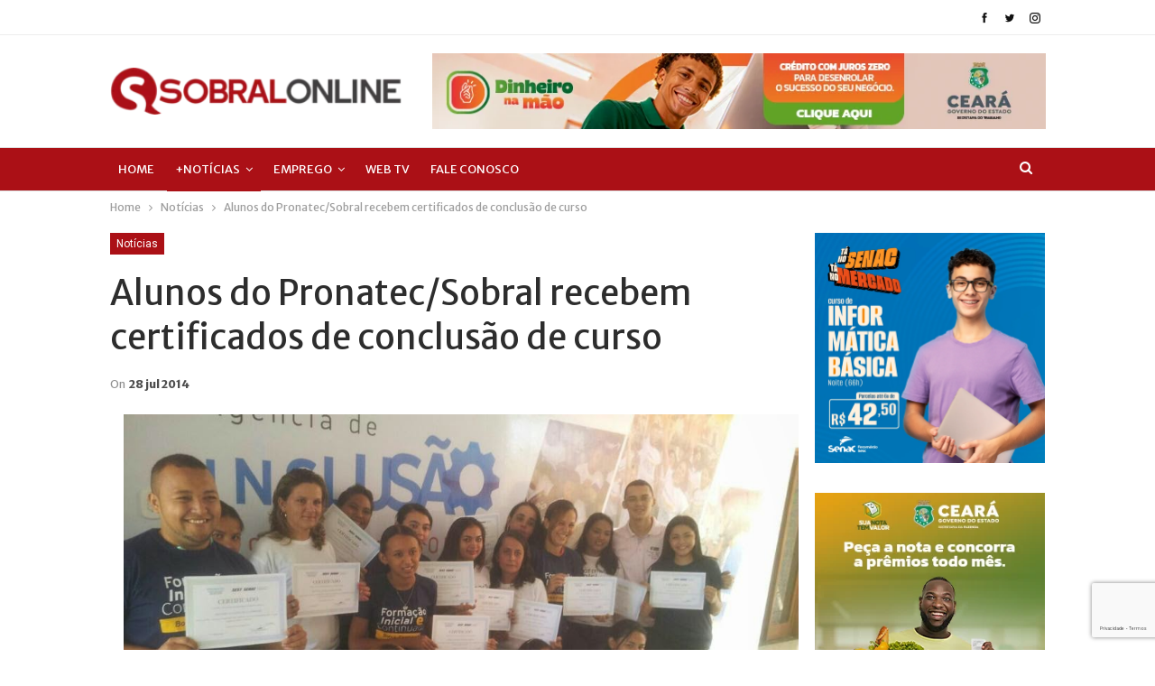

--- FILE ---
content_type: text/html; charset=UTF-8
request_url: https://sobralonline.com.br/alunos-do-pronatecsobral-recebe/
body_size: 25684
content:
	<!DOCTYPE html>
		<!--[if IE 8]>
	<html class="ie ie8" lang="pt-BR"> <![endif]-->
	<!--[if IE 9]>
	<html class="ie ie9" lang="pt-BR"> <![endif]-->
	<!--[if gt IE 9]><!-->
<html lang="pt-BR"> <!--<![endif]-->
	<head>
				<meta charset="UTF-8">
		<meta http-equiv="X-UA-Compatible" content="IE=edge">
		<meta name="viewport" content="width=device-width, initial-scale=1.0">
		<link rel="pingback" href="https://sobralonline.com.br/xmlrpc.php"/>

		<meta name='robots' content='index, follow, max-image-preview:large, max-snippet:-1, max-video-preview:-1' />

	<!-- This site is optimized with the Yoast SEO plugin v20.8 - https://yoast.com/wordpress/plugins/seo/ -->
	<title>Alunos do Pronatec/Sobral recebem certificados de conclusão de curso - Sobral Online</title>
	<link rel="canonical" href="https://sobralonline.com.br/alunos-do-pronatecsobral-recebe/" />
	<meta property="og:locale" content="pt_BR" />
	<meta property="og:type" content="article" />
	<meta property="og:title" content="Alunos do Pronatec/Sobral recebem certificados de conclusão de curso - Sobral Online" />
	<meta property="og:description" content="Nesta segunda-feira, 28 de julho, por intermédio da Secretaria de Desenvolvimento Social e Combate a Extrema Pobreza, foi concluído o curso de Auxiliar Administrativo PRONATEC/BSM executado pelo SEST/SENAT. Os alunos receberam seus certificados pelas mãos da equipe da Agencia de Inclusão Produtiva de Sobral e pelo professor que os acompanhou nesse percurso de três meses. [&hellip;]" />
	<meta property="og:url" content="https://sobralonline.com.br/alunos-do-pronatecsobral-recebe/" />
	<meta property="og:site_name" content="Sobral Online" />
	<meta property="article:publisher" content="https://www.facebook.com/SobralOnline" />
	<meta property="article:published_time" content="2014-07-28T18:24:00+00:00" />
	<meta property="og:image" content="http://3.bp.blogspot.com/-dae1OAkOois/U9Zq8OKDHtI/AAAAAAAAQFQ/AbVFHMjBW1A/s1600/Pronatec.jpg" />
	<meta name="author" content="Jonas Deison" />
	<meta name="twitter:card" content="summary_large_image" />
	<meta name="twitter:label1" content="Escrito por" />
	<meta name="twitter:data1" content="Jonas Deison" />
	<script type="application/ld+json" class="yoast-schema-graph">{"@context":"https://schema.org","@graph":[{"@type":"WebPage","@id":"https://sobralonline.com.br/alunos-do-pronatecsobral-recebe/","url":"https://sobralonline.com.br/alunos-do-pronatecsobral-recebe/","name":"Alunos do Pronatec/Sobral recebem certificados de conclusão de curso - Sobral Online","isPartOf":{"@id":"https://sobralonline.com.br/#website"},"primaryImageOfPage":{"@id":"https://sobralonline.com.br/alunos-do-pronatecsobral-recebe/#primaryimage"},"image":{"@id":"https://sobralonline.com.br/alunos-do-pronatecsobral-recebe/#primaryimage"},"thumbnailUrl":"http://3.bp.blogspot.com/-dae1OAkOois/U9Zq8OKDHtI/AAAAAAAAQFQ/AbVFHMjBW1A/s1600/Pronatec.jpg","datePublished":"2014-07-28T18:24:00+00:00","dateModified":"2014-07-28T18:24:00+00:00","author":{"@id":"https://sobralonline.com.br/#/schema/person/2a0028dcae0755dac2e60bfeefa24479"},"breadcrumb":{"@id":"https://sobralonline.com.br/alunos-do-pronatecsobral-recebe/#breadcrumb"},"inLanguage":"pt-BR","potentialAction":[{"@type":"ReadAction","target":["https://sobralonline.com.br/alunos-do-pronatecsobral-recebe/"]}]},{"@type":"ImageObject","inLanguage":"pt-BR","@id":"https://sobralonline.com.br/alunos-do-pronatecsobral-recebe/#primaryimage","url":"http://3.bp.blogspot.com/-dae1OAkOois/U9Zq8OKDHtI/AAAAAAAAQFQ/AbVFHMjBW1A/s1600/Pronatec.jpg","contentUrl":"http://3.bp.blogspot.com/-dae1OAkOois/U9Zq8OKDHtI/AAAAAAAAQFQ/AbVFHMjBW1A/s1600/Pronatec.jpg"},{"@type":"BreadcrumbList","@id":"https://sobralonline.com.br/alunos-do-pronatecsobral-recebe/#breadcrumb","itemListElement":[{"@type":"ListItem","position":1,"name":"Início","item":"https://sobralonline.com.br/"},{"@type":"ListItem","position":2,"name":"Alunos do Pronatec/Sobral recebem certificados de conclusão de curso"}]},{"@type":"WebSite","@id":"https://sobralonline.com.br/#website","url":"https://sobralonline.com.br/","name":"Sobral Online","description":"O Portal da Zona Norte!","potentialAction":[{"@type":"SearchAction","target":{"@type":"EntryPoint","urlTemplate":"https://sobralonline.com.br/?s={search_term_string}"},"query-input":"required name=search_term_string"}],"inLanguage":"pt-BR"},{"@type":"Person","@id":"https://sobralonline.com.br/#/schema/person/2a0028dcae0755dac2e60bfeefa24479","name":"Jonas Deison","image":{"@type":"ImageObject","inLanguage":"pt-BR","@id":"https://sobralonline.com.br/#/schema/person/image/","url":"https://secure.gravatar.com/avatar/aa60e66af65359d3f8ab2b206183dea4?s=96&d=mm&r=g","contentUrl":"https://secure.gravatar.com/avatar/aa60e66af65359d3f8ab2b206183dea4?s=96&d=mm&r=g","caption":"Jonas Deison"},"description":"Jornalista, editor chefe e blogueiro raiz"}]}</script>
	<!-- / Yoast SEO plugin. -->


<link rel='dns-prefetch' href='//fonts.googleapis.com' />
<link rel="alternate" type="application/rss+xml" title="Feed para Sobral Online &raquo;" href="https://sobralonline.com.br/feed/" />
<link rel="alternate" type="application/rss+xml" title="Feed de comentários para Sobral Online &raquo;" href="https://sobralonline.com.br/comments/feed/" />
<link rel="alternate" type="application/rss+xml" title="Feed de comentários para Sobral Online &raquo; Alunos do Pronatec/Sobral recebem certificados de conclusão de curso" href="https://sobralonline.com.br/alunos-do-pronatecsobral-recebe/feed/" />
<script type="text/javascript">
window._wpemojiSettings = {"baseUrl":"https:\/\/s.w.org\/images\/core\/emoji\/14.0.0\/72x72\/","ext":".png","svgUrl":"https:\/\/s.w.org\/images\/core\/emoji\/14.0.0\/svg\/","svgExt":".svg","source":{"concatemoji":"https:\/\/sobralonline.com.br\/wp-includes\/js\/wp-emoji-release.min.js?ver=6.2.2"}};
/*! This file is auto-generated */
!function(e,a,t){var n,r,o,i=a.createElement("canvas"),p=i.getContext&&i.getContext("2d");function s(e,t){p.clearRect(0,0,i.width,i.height),p.fillText(e,0,0);e=i.toDataURL();return p.clearRect(0,0,i.width,i.height),p.fillText(t,0,0),e===i.toDataURL()}function c(e){var t=a.createElement("script");t.src=e,t.defer=t.type="text/javascript",a.getElementsByTagName("head")[0].appendChild(t)}for(o=Array("flag","emoji"),t.supports={everything:!0,everythingExceptFlag:!0},r=0;r<o.length;r++)t.supports[o[r]]=function(e){if(p&&p.fillText)switch(p.textBaseline="top",p.font="600 32px Arial",e){case"flag":return s("\ud83c\udff3\ufe0f\u200d\u26a7\ufe0f","\ud83c\udff3\ufe0f\u200b\u26a7\ufe0f")?!1:!s("\ud83c\uddfa\ud83c\uddf3","\ud83c\uddfa\u200b\ud83c\uddf3")&&!s("\ud83c\udff4\udb40\udc67\udb40\udc62\udb40\udc65\udb40\udc6e\udb40\udc67\udb40\udc7f","\ud83c\udff4\u200b\udb40\udc67\u200b\udb40\udc62\u200b\udb40\udc65\u200b\udb40\udc6e\u200b\udb40\udc67\u200b\udb40\udc7f");case"emoji":return!s("\ud83e\udef1\ud83c\udffb\u200d\ud83e\udef2\ud83c\udfff","\ud83e\udef1\ud83c\udffb\u200b\ud83e\udef2\ud83c\udfff")}return!1}(o[r]),t.supports.everything=t.supports.everything&&t.supports[o[r]],"flag"!==o[r]&&(t.supports.everythingExceptFlag=t.supports.everythingExceptFlag&&t.supports[o[r]]);t.supports.everythingExceptFlag=t.supports.everythingExceptFlag&&!t.supports.flag,t.DOMReady=!1,t.readyCallback=function(){t.DOMReady=!0},t.supports.everything||(n=function(){t.readyCallback()},a.addEventListener?(a.addEventListener("DOMContentLoaded",n,!1),e.addEventListener("load",n,!1)):(e.attachEvent("onload",n),a.attachEvent("onreadystatechange",function(){"complete"===a.readyState&&t.readyCallback()})),(e=t.source||{}).concatemoji?c(e.concatemoji):e.wpemoji&&e.twemoji&&(c(e.twemoji),c(e.wpemoji)))}(window,document,window._wpemojiSettings);
</script>
<style type="text/css">
img.wp-smiley,
img.emoji {
	display: inline !important;
	border: none !important;
	box-shadow: none !important;
	height: 1em !important;
	width: 1em !important;
	margin: 0 0.07em !important;
	vertical-align: -0.1em !important;
	background: none !important;
	padding: 0 !important;
}
</style>
	<link rel='stylesheet' id='wp-block-library-css' href='https://sobralonline.com.br/wp-includes/css/dist/block-library/style.min.css?ver=6.2.2' type='text/css' media='all' />
<link rel='stylesheet' id='classic-theme-styles-css' href='https://sobralonline.com.br/wp-includes/css/classic-themes.min.css?ver=6.2.2' type='text/css' media='all' />
<style id='global-styles-inline-css' type='text/css'>
body{--wp--preset--color--black: #000000;--wp--preset--color--cyan-bluish-gray: #abb8c3;--wp--preset--color--white: #ffffff;--wp--preset--color--pale-pink: #f78da7;--wp--preset--color--vivid-red: #cf2e2e;--wp--preset--color--luminous-vivid-orange: #ff6900;--wp--preset--color--luminous-vivid-amber: #fcb900;--wp--preset--color--light-green-cyan: #7bdcb5;--wp--preset--color--vivid-green-cyan: #00d084;--wp--preset--color--pale-cyan-blue: #8ed1fc;--wp--preset--color--vivid-cyan-blue: #0693e3;--wp--preset--color--vivid-purple: #9b51e0;--wp--preset--gradient--vivid-cyan-blue-to-vivid-purple: linear-gradient(135deg,rgba(6,147,227,1) 0%,rgb(155,81,224) 100%);--wp--preset--gradient--light-green-cyan-to-vivid-green-cyan: linear-gradient(135deg,rgb(122,220,180) 0%,rgb(0,208,130) 100%);--wp--preset--gradient--luminous-vivid-amber-to-luminous-vivid-orange: linear-gradient(135deg,rgba(252,185,0,1) 0%,rgba(255,105,0,1) 100%);--wp--preset--gradient--luminous-vivid-orange-to-vivid-red: linear-gradient(135deg,rgba(255,105,0,1) 0%,rgb(207,46,46) 100%);--wp--preset--gradient--very-light-gray-to-cyan-bluish-gray: linear-gradient(135deg,rgb(238,238,238) 0%,rgb(169,184,195) 100%);--wp--preset--gradient--cool-to-warm-spectrum: linear-gradient(135deg,rgb(74,234,220) 0%,rgb(151,120,209) 20%,rgb(207,42,186) 40%,rgb(238,44,130) 60%,rgb(251,105,98) 80%,rgb(254,248,76) 100%);--wp--preset--gradient--blush-light-purple: linear-gradient(135deg,rgb(255,206,236) 0%,rgb(152,150,240) 100%);--wp--preset--gradient--blush-bordeaux: linear-gradient(135deg,rgb(254,205,165) 0%,rgb(254,45,45) 50%,rgb(107,0,62) 100%);--wp--preset--gradient--luminous-dusk: linear-gradient(135deg,rgb(255,203,112) 0%,rgb(199,81,192) 50%,rgb(65,88,208) 100%);--wp--preset--gradient--pale-ocean: linear-gradient(135deg,rgb(255,245,203) 0%,rgb(182,227,212) 50%,rgb(51,167,181) 100%);--wp--preset--gradient--electric-grass: linear-gradient(135deg,rgb(202,248,128) 0%,rgb(113,206,126) 100%);--wp--preset--gradient--midnight: linear-gradient(135deg,rgb(2,3,129) 0%,rgb(40,116,252) 100%);--wp--preset--duotone--dark-grayscale: url('#wp-duotone-dark-grayscale');--wp--preset--duotone--grayscale: url('#wp-duotone-grayscale');--wp--preset--duotone--purple-yellow: url('#wp-duotone-purple-yellow');--wp--preset--duotone--blue-red: url('#wp-duotone-blue-red');--wp--preset--duotone--midnight: url('#wp-duotone-midnight');--wp--preset--duotone--magenta-yellow: url('#wp-duotone-magenta-yellow');--wp--preset--duotone--purple-green: url('#wp-duotone-purple-green');--wp--preset--duotone--blue-orange: url('#wp-duotone-blue-orange');--wp--preset--font-size--small: 13px;--wp--preset--font-size--medium: 20px;--wp--preset--font-size--large: 36px;--wp--preset--font-size--x-large: 42px;--wp--preset--spacing--20: 0.44rem;--wp--preset--spacing--30: 0.67rem;--wp--preset--spacing--40: 1rem;--wp--preset--spacing--50: 1.5rem;--wp--preset--spacing--60: 2.25rem;--wp--preset--spacing--70: 3.38rem;--wp--preset--spacing--80: 5.06rem;--wp--preset--shadow--natural: 6px 6px 9px rgba(0, 0, 0, 0.2);--wp--preset--shadow--deep: 12px 12px 50px rgba(0, 0, 0, 0.4);--wp--preset--shadow--sharp: 6px 6px 0px rgba(0, 0, 0, 0.2);--wp--preset--shadow--outlined: 6px 6px 0px -3px rgba(255, 255, 255, 1), 6px 6px rgba(0, 0, 0, 1);--wp--preset--shadow--crisp: 6px 6px 0px rgba(0, 0, 0, 1);}:where(.is-layout-flex){gap: 0.5em;}body .is-layout-flow > .alignleft{float: left;margin-inline-start: 0;margin-inline-end: 2em;}body .is-layout-flow > .alignright{float: right;margin-inline-start: 2em;margin-inline-end: 0;}body .is-layout-flow > .aligncenter{margin-left: auto !important;margin-right: auto !important;}body .is-layout-constrained > .alignleft{float: left;margin-inline-start: 0;margin-inline-end: 2em;}body .is-layout-constrained > .alignright{float: right;margin-inline-start: 2em;margin-inline-end: 0;}body .is-layout-constrained > .aligncenter{margin-left: auto !important;margin-right: auto !important;}body .is-layout-constrained > :where(:not(.alignleft):not(.alignright):not(.alignfull)){max-width: var(--wp--style--global--content-size);margin-left: auto !important;margin-right: auto !important;}body .is-layout-constrained > .alignwide{max-width: var(--wp--style--global--wide-size);}body .is-layout-flex{display: flex;}body .is-layout-flex{flex-wrap: wrap;align-items: center;}body .is-layout-flex > *{margin: 0;}:where(.wp-block-columns.is-layout-flex){gap: 2em;}.has-black-color{color: var(--wp--preset--color--black) !important;}.has-cyan-bluish-gray-color{color: var(--wp--preset--color--cyan-bluish-gray) !important;}.has-white-color{color: var(--wp--preset--color--white) !important;}.has-pale-pink-color{color: var(--wp--preset--color--pale-pink) !important;}.has-vivid-red-color{color: var(--wp--preset--color--vivid-red) !important;}.has-luminous-vivid-orange-color{color: var(--wp--preset--color--luminous-vivid-orange) !important;}.has-luminous-vivid-amber-color{color: var(--wp--preset--color--luminous-vivid-amber) !important;}.has-light-green-cyan-color{color: var(--wp--preset--color--light-green-cyan) !important;}.has-vivid-green-cyan-color{color: var(--wp--preset--color--vivid-green-cyan) !important;}.has-pale-cyan-blue-color{color: var(--wp--preset--color--pale-cyan-blue) !important;}.has-vivid-cyan-blue-color{color: var(--wp--preset--color--vivid-cyan-blue) !important;}.has-vivid-purple-color{color: var(--wp--preset--color--vivid-purple) !important;}.has-black-background-color{background-color: var(--wp--preset--color--black) !important;}.has-cyan-bluish-gray-background-color{background-color: var(--wp--preset--color--cyan-bluish-gray) !important;}.has-white-background-color{background-color: var(--wp--preset--color--white) !important;}.has-pale-pink-background-color{background-color: var(--wp--preset--color--pale-pink) !important;}.has-vivid-red-background-color{background-color: var(--wp--preset--color--vivid-red) !important;}.has-luminous-vivid-orange-background-color{background-color: var(--wp--preset--color--luminous-vivid-orange) !important;}.has-luminous-vivid-amber-background-color{background-color: var(--wp--preset--color--luminous-vivid-amber) !important;}.has-light-green-cyan-background-color{background-color: var(--wp--preset--color--light-green-cyan) !important;}.has-vivid-green-cyan-background-color{background-color: var(--wp--preset--color--vivid-green-cyan) !important;}.has-pale-cyan-blue-background-color{background-color: var(--wp--preset--color--pale-cyan-blue) !important;}.has-vivid-cyan-blue-background-color{background-color: var(--wp--preset--color--vivid-cyan-blue) !important;}.has-vivid-purple-background-color{background-color: var(--wp--preset--color--vivid-purple) !important;}.has-black-border-color{border-color: var(--wp--preset--color--black) !important;}.has-cyan-bluish-gray-border-color{border-color: var(--wp--preset--color--cyan-bluish-gray) !important;}.has-white-border-color{border-color: var(--wp--preset--color--white) !important;}.has-pale-pink-border-color{border-color: var(--wp--preset--color--pale-pink) !important;}.has-vivid-red-border-color{border-color: var(--wp--preset--color--vivid-red) !important;}.has-luminous-vivid-orange-border-color{border-color: var(--wp--preset--color--luminous-vivid-orange) !important;}.has-luminous-vivid-amber-border-color{border-color: var(--wp--preset--color--luminous-vivid-amber) !important;}.has-light-green-cyan-border-color{border-color: var(--wp--preset--color--light-green-cyan) !important;}.has-vivid-green-cyan-border-color{border-color: var(--wp--preset--color--vivid-green-cyan) !important;}.has-pale-cyan-blue-border-color{border-color: var(--wp--preset--color--pale-cyan-blue) !important;}.has-vivid-cyan-blue-border-color{border-color: var(--wp--preset--color--vivid-cyan-blue) !important;}.has-vivid-purple-border-color{border-color: var(--wp--preset--color--vivid-purple) !important;}.has-vivid-cyan-blue-to-vivid-purple-gradient-background{background: var(--wp--preset--gradient--vivid-cyan-blue-to-vivid-purple) !important;}.has-light-green-cyan-to-vivid-green-cyan-gradient-background{background: var(--wp--preset--gradient--light-green-cyan-to-vivid-green-cyan) !important;}.has-luminous-vivid-amber-to-luminous-vivid-orange-gradient-background{background: var(--wp--preset--gradient--luminous-vivid-amber-to-luminous-vivid-orange) !important;}.has-luminous-vivid-orange-to-vivid-red-gradient-background{background: var(--wp--preset--gradient--luminous-vivid-orange-to-vivid-red) !important;}.has-very-light-gray-to-cyan-bluish-gray-gradient-background{background: var(--wp--preset--gradient--very-light-gray-to-cyan-bluish-gray) !important;}.has-cool-to-warm-spectrum-gradient-background{background: var(--wp--preset--gradient--cool-to-warm-spectrum) !important;}.has-blush-light-purple-gradient-background{background: var(--wp--preset--gradient--blush-light-purple) !important;}.has-blush-bordeaux-gradient-background{background: var(--wp--preset--gradient--blush-bordeaux) !important;}.has-luminous-dusk-gradient-background{background: var(--wp--preset--gradient--luminous-dusk) !important;}.has-pale-ocean-gradient-background{background: var(--wp--preset--gradient--pale-ocean) !important;}.has-electric-grass-gradient-background{background: var(--wp--preset--gradient--electric-grass) !important;}.has-midnight-gradient-background{background: var(--wp--preset--gradient--midnight) !important;}.has-small-font-size{font-size: var(--wp--preset--font-size--small) !important;}.has-medium-font-size{font-size: var(--wp--preset--font-size--medium) !important;}.has-large-font-size{font-size: var(--wp--preset--font-size--large) !important;}.has-x-large-font-size{font-size: var(--wp--preset--font-size--x-large) !important;}
.wp-block-navigation a:where(:not(.wp-element-button)){color: inherit;}
:where(.wp-block-columns.is-layout-flex){gap: 2em;}
.wp-block-pullquote{font-size: 1.5em;line-height: 1.6;}
</style>
<link rel='stylesheet' id='contact-form-7-css' href='https://sobralonline.com.br/wp-content/plugins/contact-form-7/includes/css/styles.css?ver=5.7.7' type='text/css' media='all' />
<link rel='stylesheet' id='better-framework-main-fonts-css' href='https://fonts.googleapis.com/css?family=Merriweather+Sans:400,800%7COpen+Sans:600,400%7CRoboto:400,500%7CMerriweather:400&#038;display=swap' type='text/css' media='all' />
<script type='text/javascript' src='https://sobralonline.com.br/wp-includes/js/jquery/jquery.min.js?ver=3.6.4' id='jquery-core-js'></script>
<script type='text/javascript' src='https://sobralonline.com.br/wp-includes/js/jquery/jquery-migrate.min.js?ver=3.4.0' id='jquery-migrate-js'></script>
<!--[if lt IE 9]>
<script type='text/javascript' src='https://sobralonline.com.br/wp-content/themes/publisher/includes/libs/better-framework/assets/js/html5shiv.min.js?ver=3.15.0' id='bf-html5shiv-js'></script>
<![endif]-->
<!--[if lt IE 9]>
<script type='text/javascript' src='https://sobralonline.com.br/wp-content/themes/publisher/includes/libs/better-framework/assets/js/respond.min.js?ver=3.15.0' id='bf-respond-js'></script>
<![endif]-->
<link rel="https://api.w.org/" href="https://sobralonline.com.br/wp-json/" /><link rel="alternate" type="application/json" href="https://sobralonline.com.br/wp-json/wp/v2/posts/5585" /><link rel="EditURI" type="application/rsd+xml" title="RSD" href="https://sobralonline.com.br/xmlrpc.php?rsd" />
<link rel="wlwmanifest" type="application/wlwmanifest+xml" href="https://sobralonline.com.br/wp-includes/wlwmanifest.xml" />
<meta name="generator" content="WordPress 6.2.2" />
<link rel='shortlink' href='https://sobralonline.com.br/?p=5585' />
<link rel="alternate" type="application/json+oembed" href="https://sobralonline.com.br/wp-json/oembed/1.0/embed?url=https%3A%2F%2Fsobralonline.com.br%2Falunos-do-pronatecsobral-recebe%2F" />
<link rel="alternate" type="text/xml+oembed" href="https://sobralonline.com.br/wp-json/oembed/1.0/embed?url=https%3A%2F%2Fsobralonline.com.br%2Falunos-do-pronatecsobral-recebe%2F&#038;format=xml" />
<!-- Google Tag Manager (noscript) -->
<noscript><iframe src="https://www.googletagmanager.com/ns.html?id=GTM-KK3FQRQ"
height="0" width="0" style="display:none;visibility:hidden"></iframe></noscript>
<!-- End Google Tag Manager (noscript) -->
			<link rel="shortcut icon" href="https://sobralonline.com.br/wp-content/uploads/2020/05/favicon.png"><meta name="generator" content="Powered by WPBakery Page Builder - drag and drop page builder for WordPress."/>
<script type="application/ld+json">{
    "@context": "http://schema.org/",
    "@type": "Organization",
    "@id": "#organization",
    "logo": {
        "@type": "ImageObject",
        "url": "https://sobralonline.com.br/wp-content/uploads/2020/05/sobra-logotipo-transparente-300x48-1.png"
    },
    "url": "https://sobralonline.com.br/",
    "name": "Sobral Online",
    "description": "O Portal da Zona Norte!"
}</script>
<script type="application/ld+json">{
    "@context": "http://schema.org/",
    "@type": "WebSite",
    "name": "Sobral Online",
    "alternateName": "O Portal da Zona Norte!",
    "url": "https://sobralonline.com.br/"
}</script>
<script type="application/ld+json">{
    "@context": "http://schema.org/",
    "@type": "NewsArticle",
    "headline": "Alunos do Pronatec/Sobral recebem certificados de conclus\u00e3o de curso",
    "description": "Nesta segunda-feira, 28 de julho, por interm\u00e9dio da Secretaria de Desenvolvimento Social e Combate a Extrema Pobreza, foi conclu\u00eddo o curso de Auxiliar Administrativo PRONATEC/BSM executado pelo SEST/SENAT. Os alunos receberam seus certificados pelas",
    "datePublished": "2014-07-28",
    "dateModified": "2014-07-28",
    "author": {
        "@type": "Person",
        "@id": "#person-JonasDeison",
        "name": "Jonas Deison"
    },
    "interactionStatistic": [
        {
            "@type": "InteractionCounter",
            "interactionType": "http://schema.org/CommentAction",
            "userInteractionCount": "0"
        }
    ],
    "publisher": {
        "@id": "#organization"
    },
    "mainEntityOfPage": "https://sobralonline.com.br/alunos-do-pronatecsobral-recebe/"
}</script>
<link rel='stylesheet' id='bf-minifed-css-1' href='https://sobralonline.com.br/wp-content/bs-booster-cache/6e217b686930c5ddb253182f6b447c6a.css' type='text/css' media='all' />
<link rel='stylesheet' id='7.11.0-1768529048' href='https://sobralonline.com.br/wp-content/bs-booster-cache/405d9aae96592b65f24f74062e4deb4f.css' type='text/css' media='all' />
<link rel="icon" href="https://sobralonline.com.br/wp-content/uploads/2020/05/favicon.png" sizes="32x32" />
<link rel="icon" href="https://sobralonline.com.br/wp-content/uploads/2020/05/favicon.png" sizes="192x192" />
<link rel="apple-touch-icon" href="https://sobralonline.com.br/wp-content/uploads/2020/05/favicon.png" />
<meta name="msapplication-TileImage" content="https://sobralonline.com.br/wp-content/uploads/2020/05/favicon.png" />

<!-- BetterFramework Head Inline CSS -->
<style>
/* Cobertura de Eventos */
.listing-modern-grid.slider-overlay-simple .listing-mg-item .content-container{
    background: rgba(171, 38, 34, 0.83)!important;

}
.site-footer .footer-social-icons{
    display: none;
}
.section-heading.sh-t1 .h-text{
     display: none;
}
.section-heading.sh-t1.sh-s3:after{
     display: none;
}
.entry-content a.read-more, a.read-more, .listing-item-classic:hover a.read-more, .listing-item-blog:hover a.read-more{
    #969595 !important
}
.footer-widgets.light-text .section-heading.sh-t2:after{
	 display: none;
}
.bs-social-share.style-button span.social-item a{
	 background-color: #2a2a2a;
}
.section-heading.sh-t6:before, .section-heading.sh-t6:before, .section-heading.sh-t6>.h-text, .section-heading.sh-t6>.h-text:before, .section-heading.sh-t6>.main-link>.h-text, .section-heading.sh-t6>.main-link>.h-text:before, .section-heading.sh-t6>a:first-child:last-child>.h-text, .section-heading.sh-t6>a:first-child:last-child>.h-text:before{
	background-color: #ab1016;
}
.section-heading.sh-t6.sh-s13:before{
	    background-color: rgb(171, 16, 22)!important;
}
.site-footer .copy-footer .menu{
     display: none;
}
.vc_separator h4{
  font-size: 3.5em;
  color: #fff!important;
  font-family: Merriweather;
}

.td-header-gradient:before{
    display:none
    
} 
.entry-title {
    word-wrap: break-word;
    font-family: Merriweather, serif;
}

/* Esconde pesquisa Aniversariantes */
.mec-search-form.mec-totalcal-box {
    display: none;
}


.galeria-images li{
    display:inline-flex
    
}
/* .td_block_big_grid_12 .entry-thumb{
    width:591px;height:451px
} */

.td_block_template_2 .td-block-title>*{
    color:#1b1b1b!important
    
}
.cobert-list .td-post-date{
    color:#aaa;
    display:inline-block;
    position:relative;
    top:2px;
    background:#ab1016;
    color:#fff;
    padding:10px;
    border-radius:35px
    
}
.cobert-list{
    border:solid 1px #fafafa;
    border-radius:5px;
    padding:10px;
    box-sizing:border-box;
    max-width:calc(100% - 20px);
    
}

.galeria-images ul li {
     margin-left: 0px; 
}

a, cite a:hover, .td_mega_menu_sub_cats .cur-sub-cat, .td-mega-span h3 a:hover, .td_mod_mega_menu:hover .entry-title a, .header-search-wrap .result-msg a:hover, .td-header-top-menu .td-drop-down-search .td_module_wrap:hover .entry-title a, .td-header-top-menu .td-icon-search:hover, .td-header-wrap .result-msg a:hover, .top-header-menu li a:hover, .top-header-menu .current-menu-item > a, .top-header-menu .current-menu-ancestor > a, .top-header-menu .current-category-ancestor > a, .td-social-icon-wrap > a:hover, .td-header-sp-top-widget .td-social-icon-wrap a:hover, .td-page-content blockquote p, .td-post-content blockquote p, .mce-content-body blockquote p, .comment-content blockquote p, .wpb_text_column blockquote p, .td_block_text_with_title blockquote p, .td_module_wrap:hover .entry-title a, .td-subcat-filter .td-subcat-list a:hover, .td-subcat-filter .td-subcat-dropdown a:hover, .td_quote_on_blocks, .dropcap2, .dropcap3, .td_top_authors .td-active .td-authors-name a, .td_top_authors .td_mod_wrap:hover .td-authors-name a, .td-post-next-prev-content a:hover, .author-box-wrap .td-author-social a:hover, .td-author-name a:hover, .td-author-url a:hover, .td_mod_related_posts:hover h3 > a, .td-post-template-11 .td-related-title .td-related-left:hover, .td-post-template-11 .td-related-title .td-related-right:hover, .td-post-template-11 .td-related-title .td-cur-simple-item, .td-post-template-11 .td_block_related_posts .td-next-prev-wrap a:hover, .comment-reply-link:hover, .logged-in-as a:hover, #cancel-comment-reply-link:hover, .td-search-query, .td-category-header .td-pulldown-category-filter-link:hover, .td-category-siblings .td-subcat-dropdown a:hover, .td-category-siblings .td-subcat-dropdown a.td-current-sub-category, .widget a:hover, .td_wp_recentcomments a:hover, .archive .widget_archive .current, .archive .widget_archive .current a, .widget_calendar tfoot a:hover, .woocommerce a.added_to_cart:hover, .woocommerce-account .woocommerce-MyAccount-navigation a:hover, #bbpress-forums li.bbp-header .bbp-reply-content span a:hover, #bbpress-forums .bbp-forum-freshness a:hover, #bbpress-forums .bbp-topic-freshness a:hover, #bbpress-forums .bbp-forums-list li a:hover, #bbpress-forums .bbp-forum-title:hover, #bbpress-forums .bbp-topic-permalink:hover, #bbpress-forums .bbp-topic-started-by a:hover, #bbpress-forums .bbp-topic-started-in a:hover, #bbpress-forums .bbp-body .super-sticky li.bbp-topic-title .bbp-topic-permalink, #bbpress-forums .bbp-body .sticky li.bbp-topic-title .bbp-topic-permalink, .widget_display_replies .bbp-author-name, .widget_display_topics .bbp-author-name, .footer-text-wrap .footer-email-wrap a, .td-subfooter-menu li a:hover, .footer-social-wrap a:hover, a.vc_btn-black:hover, .td-smart-list-dropdown-wrap .td-smart-list-button:hover, .td_module_17 .td-read-more a:hover, .td_module_18 .td-read-more a:hover, .td_module_19 .td-post-author-name a:hover, .td-instagram-user a, .td-pulldown-syle-2 .td-subcat-dropdown:hover .td-subcat-more span, .td-pulldown-syle-2 .td-subcat-dropdown:hover .td-subcat-more i, .td-pulldown-syle-3 .td-subcat-dropdown:hover .td-subcat-more span, .td-pulldown-syle-3 .td-subcat-dropdown:hover .td-subcat-more i, .td-block-title-wrap .td-wrapper-pulldown-filter .td-pulldown-filter-display-option:hover, .td-block-title-wrap .td-wrapper-pulldown-filter .td-pulldown-filter-display-option:hover i, .td-block-title-wrap .td-wrapper-pulldown-filter .td-pulldown-filter-link:hover, .td-block-title-wrap .td-wrapper-pulldown-filter .td-pulldown-filter-item .td-cur-simple-item, .td_block_template_2 .td-related-title .td-cur-simple-item, .td_block_template_5 .td-related-title .td-cur-simple-item, .td_block_template_6 .td-related-title .td-cur-simple-item, .td_block_template_7 .td-related-title .td-cur-simple-item, .td_block_template_8 .td-related-title .td-cur-simple-item, .td_block_template_9 .td-related-title .td-cur-simple-item, .td_block_template_10 .td-related-title .td-cur-simple-item, .td_block_template_11 .td-related-title .td-cur-simple-item, .td_block_template_12 .td-related-title .td-cur-simple-item, .td_block_template_13 .td-related-title .td-cur-simple-item, .td_block_template_14 .td-related-title .td-cur-simple-item, .td_block_template_15 .td-related-title .td-cur-simple-item, .td_block_template_16 .td-related-title .td-cur-simple-item, .td_block_template_17 .td-related-title .td-cur-simple-item, .td-theme-wrap .sf-menu ul .td-menu-item > a:hover, .td-theme-wrap .sf-menu ul .sfHover > a, .td-theme-wrap .sf-menu ul .current-menu-ancestor > a, .td-theme-wrap .sf-menu ul .current-category-ancestor > a, .td-theme-wrap .sf-menu ul .current-menu-item > a, .td_outlined_btn, .td_block_categories_tags .td-ct-item:hover{
color: #413e3f;
}

.post-share .post-share-btn-group{
    display: none;
}
.entry-content p:last-child{
    display: none;
}
.bs-theme button, .bs-theme .btn, .bs-theme html input[type="button"], .bs-theme input[type="reset"], .bs-theme input[type="submit"], .bs-theme input[type="button"], .bs-theme .btn:focus, .bs-theme .btn:hover, .bs-theme button:focus, .bs-theme button:hover, .bs-theme html input[type="button"]:focus, .bs-theme html input[type="button"]:hover, .bs-theme input[type="reset"]:focus, .bs-theme input[type="reset"]:hover, .bs-theme input[type="submit"]:focus, .bs-theme input[type="submit"]:hover, .bs-theme input[type="button"]:focus, .bs-theme input[type="button"]:hover{
    #222222
}
.post-template-10 .single-post-title, .ajax-post-content .single-post-title.single-post-title{
        font-size: 38px;
}
.single-post-title{
    font-family: 'Merriweather Sans';
    font-weight: 400;
}
.site-header .top-menu.menu>li>a, .topbar .topbar-sign-in{
    display: none;
}
.listing-item-blog-5>.item-inner>.title{
    font-family: 'Merriweather Sans';
    font-weight: 700;
    line-height: 24px;
    font-size: 23px;
    text-align: inherit;
    text-transform: none;
    color: #383838;
}
.rh-header .logo-container{
    padding: 0 0 0 15px;
    line-height: 54px;
    height: 54px;
    background: #ab1016;
}
img{
    width: 100%;
}
.better-social-counter.colored .social-item.facebook .item-icon, .better-social-counter.style-box.colored .social-item.facebook span{
  background-color: #000;
}
.better-social-counter.colored .social-item.twitter .item-icon, .better-social-counter.style-box.colored .social-item.twitter span{
  background-color: #000;
}
.better-social-counter.colored .social-item.instagram .item-icon, .better-social-counter.style-box.colored .social-item.instagram span{
 background-color: #000;
}
.single-container>.post-author .post-author-avatar img{
  float: left!important;
  height: 14%;
  width: 14%;
  margin-right: 10px!important;
}
.section-heading.sh-t6>.h-text:last-child:first-child, .section-heading.sh-t6>.main-link>.h-text, .section-heading.sh-t6>a:last-child:first-child>.h-text    {
    font-size: 13px;
}
}


</style>
<!-- /BetterFramework Head Inline CSS-->
		<style type="text/css" id="wp-custom-css">
			.single-featured figcaption.wp-caption-text {
    display: none!important;
}		</style>
		<noscript><style> .wpb_animate_when_almost_visible { opacity: 1; }</style></noscript>	</head>

<body class="post-template-default single single-post postid-5585 single-format-standard bs-theme bs-publisher bs-publisher-pure-magazine active-light-box active-top-line ltr close-rh page-layout-2-col page-layout-2-col-right full-width active-sticky-sidebar main-menu-sticky main-menu-full-width active-ajax-search single-prim-cat-135 single-cat-135  bs-hide-ha wpb-js-composer js-comp-ver-6.7.0 vc_responsive bs-ll-a" dir="ltr">
<svg xmlns="http://www.w3.org/2000/svg" viewBox="0 0 0 0" width="0" height="0" focusable="false" role="none" style="visibility: hidden; position: absolute; left: -9999px; overflow: hidden;" ><defs><filter id="wp-duotone-dark-grayscale"><feColorMatrix color-interpolation-filters="sRGB" type="matrix" values=" .299 .587 .114 0 0 .299 .587 .114 0 0 .299 .587 .114 0 0 .299 .587 .114 0 0 " /><feComponentTransfer color-interpolation-filters="sRGB" ><feFuncR type="table" tableValues="0 0.49803921568627" /><feFuncG type="table" tableValues="0 0.49803921568627" /><feFuncB type="table" tableValues="0 0.49803921568627" /><feFuncA type="table" tableValues="1 1" /></feComponentTransfer><feComposite in2="SourceGraphic" operator="in" /></filter></defs></svg><svg xmlns="http://www.w3.org/2000/svg" viewBox="0 0 0 0" width="0" height="0" focusable="false" role="none" style="visibility: hidden; position: absolute; left: -9999px; overflow: hidden;" ><defs><filter id="wp-duotone-grayscale"><feColorMatrix color-interpolation-filters="sRGB" type="matrix" values=" .299 .587 .114 0 0 .299 .587 .114 0 0 .299 .587 .114 0 0 .299 .587 .114 0 0 " /><feComponentTransfer color-interpolation-filters="sRGB" ><feFuncR type="table" tableValues="0 1" /><feFuncG type="table" tableValues="0 1" /><feFuncB type="table" tableValues="0 1" /><feFuncA type="table" tableValues="1 1" /></feComponentTransfer><feComposite in2="SourceGraphic" operator="in" /></filter></defs></svg><svg xmlns="http://www.w3.org/2000/svg" viewBox="0 0 0 0" width="0" height="0" focusable="false" role="none" style="visibility: hidden; position: absolute; left: -9999px; overflow: hidden;" ><defs><filter id="wp-duotone-purple-yellow"><feColorMatrix color-interpolation-filters="sRGB" type="matrix" values=" .299 .587 .114 0 0 .299 .587 .114 0 0 .299 .587 .114 0 0 .299 .587 .114 0 0 " /><feComponentTransfer color-interpolation-filters="sRGB" ><feFuncR type="table" tableValues="0.54901960784314 0.98823529411765" /><feFuncG type="table" tableValues="0 1" /><feFuncB type="table" tableValues="0.71764705882353 0.25490196078431" /><feFuncA type="table" tableValues="1 1" /></feComponentTransfer><feComposite in2="SourceGraphic" operator="in" /></filter></defs></svg><svg xmlns="http://www.w3.org/2000/svg" viewBox="0 0 0 0" width="0" height="0" focusable="false" role="none" style="visibility: hidden; position: absolute; left: -9999px; overflow: hidden;" ><defs><filter id="wp-duotone-blue-red"><feColorMatrix color-interpolation-filters="sRGB" type="matrix" values=" .299 .587 .114 0 0 .299 .587 .114 0 0 .299 .587 .114 0 0 .299 .587 .114 0 0 " /><feComponentTransfer color-interpolation-filters="sRGB" ><feFuncR type="table" tableValues="0 1" /><feFuncG type="table" tableValues="0 0.27843137254902" /><feFuncB type="table" tableValues="0.5921568627451 0.27843137254902" /><feFuncA type="table" tableValues="1 1" /></feComponentTransfer><feComposite in2="SourceGraphic" operator="in" /></filter></defs></svg><svg xmlns="http://www.w3.org/2000/svg" viewBox="0 0 0 0" width="0" height="0" focusable="false" role="none" style="visibility: hidden; position: absolute; left: -9999px; overflow: hidden;" ><defs><filter id="wp-duotone-midnight"><feColorMatrix color-interpolation-filters="sRGB" type="matrix" values=" .299 .587 .114 0 0 .299 .587 .114 0 0 .299 .587 .114 0 0 .299 .587 .114 0 0 " /><feComponentTransfer color-interpolation-filters="sRGB" ><feFuncR type="table" tableValues="0 0" /><feFuncG type="table" tableValues="0 0.64705882352941" /><feFuncB type="table" tableValues="0 1" /><feFuncA type="table" tableValues="1 1" /></feComponentTransfer><feComposite in2="SourceGraphic" operator="in" /></filter></defs></svg><svg xmlns="http://www.w3.org/2000/svg" viewBox="0 0 0 0" width="0" height="0" focusable="false" role="none" style="visibility: hidden; position: absolute; left: -9999px; overflow: hidden;" ><defs><filter id="wp-duotone-magenta-yellow"><feColorMatrix color-interpolation-filters="sRGB" type="matrix" values=" .299 .587 .114 0 0 .299 .587 .114 0 0 .299 .587 .114 0 0 .299 .587 .114 0 0 " /><feComponentTransfer color-interpolation-filters="sRGB" ><feFuncR type="table" tableValues="0.78039215686275 1" /><feFuncG type="table" tableValues="0 0.94901960784314" /><feFuncB type="table" tableValues="0.35294117647059 0.47058823529412" /><feFuncA type="table" tableValues="1 1" /></feComponentTransfer><feComposite in2="SourceGraphic" operator="in" /></filter></defs></svg><svg xmlns="http://www.w3.org/2000/svg" viewBox="0 0 0 0" width="0" height="0" focusable="false" role="none" style="visibility: hidden; position: absolute; left: -9999px; overflow: hidden;" ><defs><filter id="wp-duotone-purple-green"><feColorMatrix color-interpolation-filters="sRGB" type="matrix" values=" .299 .587 .114 0 0 .299 .587 .114 0 0 .299 .587 .114 0 0 .299 .587 .114 0 0 " /><feComponentTransfer color-interpolation-filters="sRGB" ><feFuncR type="table" tableValues="0.65098039215686 0.40392156862745" /><feFuncG type="table" tableValues="0 1" /><feFuncB type="table" tableValues="0.44705882352941 0.4" /><feFuncA type="table" tableValues="1 1" /></feComponentTransfer><feComposite in2="SourceGraphic" operator="in" /></filter></defs></svg><svg xmlns="http://www.w3.org/2000/svg" viewBox="0 0 0 0" width="0" height="0" focusable="false" role="none" style="visibility: hidden; position: absolute; left: -9999px; overflow: hidden;" ><defs><filter id="wp-duotone-blue-orange"><feColorMatrix color-interpolation-filters="sRGB" type="matrix" values=" .299 .587 .114 0 0 .299 .587 .114 0 0 .299 .587 .114 0 0 .299 .587 .114 0 0 " /><feComponentTransfer color-interpolation-filters="sRGB" ><feFuncR type="table" tableValues="0.098039215686275 1" /><feFuncG type="table" tableValues="0 0.66274509803922" /><feFuncB type="table" tableValues="0.84705882352941 0.41960784313725" /><feFuncA type="table" tableValues="1 1" /></feComponentTransfer><feComposite in2="SourceGraphic" operator="in" /></filter></defs></svg>		<div class="main-wrap content-main-wrap">
			<header id="header" class="site-header header-style-2 full-width" itemscope="itemscope" itemtype="https://schema.org/WPHeader">

		<section class="topbar topbar-style-1 hidden-xs hidden-xs">
	<div class="content-wrap">
		<div class="container">
			<div class="topbar-inner clearfix">

									<div class="section-links">
								<div  class="  better-studio-shortcode bsc-clearfix better-social-counter style-button not-colored in-4-col">
						<ul class="social-list bsc-clearfix"><li class="social-item facebook"><a href = "https://www.facebook.com/SobralOnline" target = "_blank" > <i class="item-icon bsfi-facebook" ></i><span class="item-title" > Likes </span> </a> </li> <li class="social-item twitter"><a href = "https://twitter.com/@sobralonline" target = "_blank" > <i class="item-icon bsfi-twitter" ></i><span class="item-title" > Followers </span> </a> </li> <li class="social-item instagram"><a href = "https://instagram.com/sobralonline" target = "_blank" > <i class="item-icon bsfi-instagram" ></i><span class="item-title" > Followers </span> </a> </li> 			</ul>
		</div>
							</div>
				
				<div class="section-menu">
						<div id="menu-top" class="menu top-menu-wrapper" role="navigation" itemscope="itemscope" itemtype="https://schema.org/SiteNavigationElement">
		<nav class="top-menu-container">

			<ul id="top-navigation" class="top-menu menu clearfix bsm-pure">
							</ul>

		</nav>
	</div>
				</div>
			</div>
		</div>
	</div>
</section>
		<div class="header-inner">
			<div class="content-wrap">
				<div class="container">
					<div class="row">
						<div class="row-height">
							<div class="logo-col col-xs-4">
								<div class="col-inside">
									<div id="site-branding" class="site-branding">
	<p  id="site-title" class="logo h1 img-logo">
	<a href="https://sobralonline.com.br/" itemprop="url" rel="home">
					<img id="site-logo" src="https://sobralonline.com.br/wp-content/uploads/2020/05/sobra-logotipo-transparente-300x48-1.png"
			     alt="Sobral Online"  />

			<span class="site-title">Sobral Online - O Portal da Zona Norte!</span>
				</a>
</p>
</div><!-- .site-branding -->
								</div>
							</div>
															<div class="sidebar-col col-xs-8">
									<div class="col-inside">
										<aside id="sidebar" class="sidebar" role="complementary" itemscope="itemscope" itemtype="https://schema.org/WPSideBar">
											<div class="zjuihsomk zjuihsomk-pubadban zjuihsomk-show-desktop zjuihsomk-show-tablet-portrait zjuihsomk-show-tablet-landscape zjuihsomk-show-phone zjuihsomk-loc-header_aside_logo zjuihsomk-align-right zjuihsomk-column-1 zjuihsomk-clearfix no-bg-box-model"><div id="zjuihsomk-437-1762331759" class="zjuihsomk-container zjuihsomk-type-image " itemscope="" itemtype="https://schema.org/WPAdBlock" data-adid="437" data-type="image"><a itemprop="url" class="zjuihsomk-link" href="https://dinheironamao.trabalho.ce.gov.br/" target="_blank" ><img class="zjuihsomk-image" src="https://sobralonline.com.br/wp-content/uploads/2026/01/Casa-civil.png" alt="- Advertisement -" /></a><p class='zjuihsomk-caption zjuihsomk-caption-below'>- Advertisement -</p></div></div>										</aside>
									</div>
								</div>
														</div>
					</div>
				</div>
			</div>
		</div>

		<div id="menu-main" class="menu main-menu-wrapper show-search-item menu-actions-btn-width-1" role="navigation" itemscope="itemscope" itemtype="https://schema.org/SiteNavigationElement">
	<div class="main-menu-inner">
		<div class="content-wrap">
			<div class="container">

				<nav class="main-menu-container">
					<ul id="main-navigation" class="main-menu menu bsm-pure clearfix">
						<li id="menu-item-492" class="menu-item menu-item-type-post_type menu-item-object-page menu-item-home better-anim-fade menu-item-492"><a href="https://sobralonline.com.br/">Home</a></li>
<li id="menu-item-37522" class="menu-item menu-item-type-taxonomy menu-item-object-category current-post-ancestor current-menu-parent current-post-parent menu-item-has-children menu-term-135 better-anim-fade menu-item-37522"><a href="https://sobralonline.com.br/category/noticias/">+Notícias</a>
<ul class="sub-menu">
	<li id="menu-item-37525" class="menu-item menu-item-type-taxonomy menu-item-object-category menu-term-138 better-anim-fade menu-item-37525"><a href="https://sobralonline.com.br/category/sobral/">Sobral</a></li>
	<li id="menu-item-37523" class="menu-item menu-item-type-taxonomy menu-item-object-category menu-term-136 better-anim-fade menu-item-37523"><a href="https://sobralonline.com.br/category/ceara/">Ceará</a></li>
	<li id="menu-item-37524" class="menu-item menu-item-type-taxonomy menu-item-object-category menu-term-159 better-anim-fade menu-item-37524"><a href="https://sobralonline.com.br/category/brasil/">Brasil</a></li>
</ul>
</li>
<li id="menu-item-37519" class="menu-item menu-item-type-taxonomy menu-item-object-category menu-item-has-children menu-term-180 better-anim-fade menu-item-37519"><a href="https://sobralonline.com.br/category/emprego/">Emprego</a>
<ul class="sub-menu">
	<li id="menu-item-37520" class="menu-item menu-item-type-taxonomy menu-item-object-category menu-term-232 better-anim-fade menu-item-37520"><a href="https://sobralonline.com.br/category/concursos/">Concursos</a></li>
	<li id="menu-item-37521" class="menu-item menu-item-type-taxonomy menu-item-object-category menu-term-180 better-anim-fade menu-item-37521"><a href="https://sobralonline.com.br/category/emprego/">Emprego</a></li>
</ul>
</li>
<li id="menu-item-562" class="menu-item menu-item-type-post_type menu-item-object-page better-anim-fade menu-item-562"><a href="https://sobralonline.com.br/web-tv/">Web TV</a></li>
<li id="menu-item-561" class="menu-item menu-item-type-post_type menu-item-object-page better-anim-fade menu-item-561"><a href="https://sobralonline.com.br/fale-conosco/">Fale Conosco</a></li>
					</ul><!-- #main-navigation -->
											<div class="menu-action-buttons width-1">
															<div class="search-container close">
									<span class="search-handler"><i class="fa fa-search"></i></span>

									<div class="search-box clearfix">
										<form role="search" method="get" class="search-form clearfix" action="https://sobralonline.com.br">
	<input type="search" class="search-field"
	       placeholder="Pesquisa..."
	       value="" name="s"
	       title="Procurar por:"
	       autocomplete="off">
	<input type="submit" class="search-submit" value="Pesquisa">
</form><!-- .search-form -->
									</div>
								</div>
														</div>
										</nav><!-- .main-menu-container -->

			</div>
		</div>
	</div>
</div><!-- .menu -->
	</header><!-- .header -->
	<div class="rh-header clearfix dark deferred-block-exclude">
		<div class="rh-container clearfix">

			<div class="menu-container close">
				<span class="menu-handler"><span class="lines"></span></span>
			</div><!-- .menu-container -->

			<div class="logo-container rh-img-logo">
				<a href="https://sobralonline.com.br/" itemprop="url" rel="home">
											<img src="https://sobralonline.com.br/wp-content/uploads/2020/05/LOGO-RODAPE-1.png"
						     alt="Sobral Online"  />				</a>
			</div><!-- .logo-container -->
		</div><!-- .rh-container -->
	</div><!-- .rh-header -->
<nav role="navigation" aria-label="Breadcrumbs" class="bf-breadcrumb clearfix bc-top-style"><div class="container bf-breadcrumb-container"><ul class="bf-breadcrumb-items" itemscope itemtype="http://schema.org/BreadcrumbList"><meta name="numberOfItems" content="3" /><meta name="itemListOrder" content="Ascending" /><li itemprop="itemListElement" itemscope itemtype="http://schema.org/ListItem" class="bf-breadcrumb-item bf-breadcrumb-begin"><a itemprop="item" href="https://sobralonline.com.br" rel="home"><span itemprop="name">Home</span></a><meta itemprop="position" content="1" /></li><li itemprop="itemListElement" itemscope itemtype="http://schema.org/ListItem" class="bf-breadcrumb-item"><a itemprop="item" href="https://sobralonline.com.br/category/noticias/" ><span itemprop="name">Notícias</span></a><meta itemprop="position" content="2" /></li><li itemprop="itemListElement" itemscope itemtype="http://schema.org/ListItem" class="bf-breadcrumb-item bf-breadcrumb-end"><span itemprop="name">Alunos do Pronatec/Sobral recebem certificados de conclusão de curso</span><meta itemprop="item" content="https://sobralonline.com.br/alunos-do-pronatecsobral-recebe/"/><meta itemprop="position" content="3" /></li></ul></div></nav><div class="content-wrap">
		<main id="content" class="content-container">

		<div class="container layout-2-col layout-2-col-1 layout-right-sidebar layout-bc-before post-template-10">

			<div class="row main-section">
										<div class="col-sm-8 content-column">
							<div class="single-container">
								<div class="zjuihsomk zjuihsomk-above-post-box zjuihsomk-pubadban zjuihsomk-show-phone zjuihsomk-loc-post_box_above zjuihsomk-align-center zjuihsomk-column-1 zjuihsomk-hide-on-tablet-portrait zjuihsomk-hide-on-tablet-landscape zjuihsomk-hide-on-desktop zjuihsomk-clearfix no-bg-box-model"><div id="zjuihsomk-45111-698781092" class="zjuihsomk-container zjuihsomk-type-image  zjuihsomk-hide-on-desktop zjuihsomk-hide-on-tablet-portrait zjuihsomk-hide-on-tablet-landscape" itemscope="" itemtype="https://schema.org/WPAdBlock" data-adid="45111" data-type="image"><a itemprop="url" class="zjuihsomk-link" href="https://dinheironamao.trabalho.ce.gov.br/" target="_blank"  rel="nofollow" ><img class="zjuihsomk-image" src="https://sobralonline.com.br/wp-content/uploads/2026/01/Casa-civil.png" alt="Banner TOPO &#8211; Mobile | GOVERNO DO CE" /></a></div></div>								<article id="post-5585" class="post-5585 post type-post status-publish format-standard  category-noticias single-post-content">
									<div class="single-featured"></div>
																		<div class="post-header-inner">
										<div class="post-header-title">
											<div class="term-badges floated"><span class="term-badge term-135"><a href="https://sobralonline.com.br/category/noticias/">Notícias</a></span></div>											<h1 class="single-post-title">
												<span class="post-title" itemprop="headline">Alunos do Pronatec/Sobral recebem certificados de conclusão de curso</span>
											</h1>
											<div class="post-meta single-post-meta">
				<span class="time"><time class="post-published updated"
			                         datetime="2014-07-28T15:24:00-03:00">On <b>28 jul 2014</b></time></span>
			</div>
										</div>
									</div>
																		<div class="entry-content clearfix single-post-content">
										<div class="separator" style="clear: both; text-align: center;">
<a href="http://3.bp.blogspot.com/-dae1OAkOois/U9Zq8OKDHtI/AAAAAAAAQFQ/AbVFHMjBW1A/s1600/Pronatec.jpg" imageanchor="1" style="margin-left: 1em; margin-right: 1em;"><img border="0"  data-src="http://3.bp.blogspot.com/-dae1OAkOois/U9Zq8OKDHtI/AAAAAAAAQFQ/AbVFHMjBW1A/s1600/Pronatec.jpg" height="240" width="320" /></a></div>
<div style="text-align: justify;">
Nesta segunda-feira, 28 de julho, por intermédio da Secretaria de Desenvolvimento Social e Combate a Extrema Pobreza, foi concluído o curso de Auxiliar Administrativo PRONATEC/BSM executado pelo SEST/SENAT. Os alunos receberam seus certificados pelas mãos da equipe da Agencia de Inclusão Produtiva de Sobral e pelo professor que os acompanhou nesse percurso de três meses. Comemoram e se&nbsp;emocionaram com a vitória de uma etapa tão importante na construção de suas carreiras profissionais.</div>
<div class="zjuihsomk zjuihsomk-post-bottom zjuihsomk-float-center zjuihsomk-align-center zjuihsomk-column-1 zjuihsomk-clearfix no-bg-box-model"><div id="zjuihsomk-45115-1611114485" class="zjuihsomk-container zjuihsomk-type-image " itemscope="" itemtype="https://schema.org/WPAdBlock" data-adid="45115" data-type="image"><a itemprop="url" class="zjuihsomk-link" href="https://www.al.ce.gov.br/" target="_blank" ><img class="zjuihsomk-image" src="https://sobralonline.com.br/wp-content/uploads/2025/12/BANNER-ALECE-728x90-1.jpg" alt="Banner Pós posts &#8211; web e mobile (ALECE)" /></a></div></div>									</div>
											<div class="post-share single-post-share bottom-share clearfix style-3">
			<div class="post-share-btn-group">
							</div>
						<div class="share-handler-wrap ">
				<span class="share-handler post-share-btn rank-default">
					<i class="bf-icon  fa fa-share-alt"></i>						<b class="text">Compartilhar</b>
										</span>
				<span class="social-item facebook"><a href="https://www.facebook.com/sharer.php?u=https%3A%2F%2Fsobralonline.com.br%2Falunos-do-pronatecsobral-recebe%2F" target="_blank" rel="nofollow noreferrer" class="bs-button-el" onclick="window.open(this.href, 'share-facebook','left=50,top=50,width=600,height=320,toolbar=0'); return false;"><span class="icon"><i class="bf-icon fa fa-facebook"></i></span></a></span><span class="social-item twitter"><a href="https://twitter.com/share?text=Alunos do Pronatec/Sobral recebem certificados de conclusão de curso @@sobralonline&url=https%3A%2F%2Fsobralonline.com.br%2Falunos-do-pronatecsobral-recebe%2F" target="_blank" rel="nofollow noreferrer" class="bs-button-el" onclick="window.open(this.href, 'share-twitter','left=50,top=50,width=600,height=320,toolbar=0'); return false;"><span class="icon"><i class="bf-icon fa fa-twitter"></i></span></a></span><span class="social-item pinterest"><a href="https://pinterest.com/pin/create/button/?url=https%3A%2F%2Fsobralonline.com.br%2Falunos-do-pronatecsobral-recebe%2F&media=&description=Alunos do Pronatec/Sobral recebem certificados de conclusão de curso" target="_blank" rel="nofollow noreferrer" class="bs-button-el" onclick="window.open(this.href, 'share-pinterest','left=50,top=50,width=600,height=320,toolbar=0'); return false;"><span class="icon"><i class="bf-icon fa fa-pinterest"></i></span></a></span><span class="social-item email"><a href="mailto:?subject=Alunos do Pronatec/Sobral recebem certificados de conclusão de curso&body=https%3A%2F%2Fsobralonline.com.br%2Falunos-do-pronatecsobral-recebe%2F" target="_blank" rel="nofollow noreferrer" class="bs-button-el" onclick="window.open(this.href, 'share-email','left=50,top=50,width=600,height=320,toolbar=0'); return false;"><span class="icon"><i class="bf-icon fa fa-envelope-open"></i></span></a></span><span class="social-item telegram"><a href="https://telegram.me/share/url?url=https%3A%2F%2Fsobralonline.com.br%2Falunos-do-pronatecsobral-recebe%2F&text=Alunos do Pronatec/Sobral recebem certificados de conclusão de curso" target="_blank" rel="nofollow noreferrer" class="bs-button-el" onclick="window.open(this.href, 'share-telegram','left=50,top=50,width=600,height=320,toolbar=0'); return false;"><span class="icon"><i class="bf-icon fa fa-send"></i></span></a></span><span class="social-item whatsapp"><a href="whatsapp://send?text=Alunos do Pronatec/Sobral recebem certificados de conclusão de curso %0A%0A https%3A%2F%2Fsobralonline.com.br%2Falunos-do-pronatecsobral-recebe%2F" target="_blank" rel="nofollow noreferrer" class="bs-button-el" onclick="window.open(this.href, 'share-whatsapp','left=50,top=50,width=600,height=320,toolbar=0'); return false;"><span class="icon"><i class="bf-icon fa fa-whatsapp"></i></span></a></span><span class="social-item linkedin"><a href="https://www.linkedin.com/shareArticle?mini=true&url=https%3A%2F%2Fsobralonline.com.br%2Falunos-do-pronatecsobral-recebe%2F&title=Alunos do Pronatec/Sobral recebem certificados de conclusão de curso" target="_blank" rel="nofollow noreferrer" class="bs-button-el" onclick="window.open(this.href, 'share-linkedin','left=50,top=50,width=600,height=320,toolbar=0'); return false;"><span class="icon"><i class="bf-icon fa fa-linkedin"></i></span></a></span></div>		</div>
										</article>
								<section class="post-author clearfix">
		<a href="https://sobralonline.com.br/author/jonasdeisongmail-com/"
	   title="Artigos de autor">
		<span class="post-author-avatar" itemprop="image"><img alt=''  data-src='https://secure.gravatar.com/avatar/aa60e66af65359d3f8ab2b206183dea4?s=80&d=mm&r=g' class='avatar avatar-80 photo avatar-default' height='80' width='80' /></span>
	</a>

	<div class="author-title heading-typo">
		<a class="post-author-url" href="https://sobralonline.com.br/author/jonasdeisongmail-com/"><span class="post-author-name">Jonas Deison</span></a>

					<span class="title-counts">39674 posts</span>
		
					<span class="title-counts">Comentários</span>
			</div>

	<div class="author-links">
				<ul class="author-social-icons">
					</ul>
			</div>

	<div class="post-author-bio" itemprop="description">
		<p>Jornalista, editor chefe e blogueiro raiz</p>
	</div>

</section>
							</div>
							<div class="post-related">

	<div class="section-heading sh-t6 sh-s13 multi-tab">

					<a href="#relatedposts_1680820931_1" class="main-link active"
			   data-toggle="tab">
				<span
						class="h-text related-posts-heading">você pode gostar também</span>
			</a>
			<a href="#relatedposts_1680820931_2" class="other-link" data-toggle="tab"
			   data-deferred-event="shown.bs.tab"
			   data-deferred-init="relatedposts_1680820931_2">
				<span
						class="h-text related-posts-heading">Mais do autor</span>
			</a>
		
	</div>

		<div class="tab-content">
		<div class="tab-pane bs-tab-anim bs-tab-animated active"
		     id="relatedposts_1680820931_1">
			
					<div class="bs-pagination-wrapper main-term-none next_prev ">
			<div class="listing listing-thumbnail listing-tb-2 clearfix  scolumns-3 simple-grid include-last-mobile">
	<div  class="post-119277 type-post format-standard has-post-thumbnail   listing-item listing-item-thumbnail listing-item-tb-2 main-term-135">
<div class="item-inner clearfix">
			<div class="featured featured-type-featured-image">
			<div class="term-badges floated"><span class="term-badge term-135"><a href="https://sobralonline.com.br/category/noticias/">Notícias</a></span></div>			<a  title="Urbnews anuncia colaboração com o portal Sobral Online e amplia circulação de conteúdo no Ceará" data-src="https://sobralonline.com.br/wp-content/uploads/2026/01/IMG_7711-210x136.jpeg" data-bs-srcset="{&quot;baseurl&quot;:&quot;https:\/\/sobralonline.com.br\/wp-content\/uploads\/2026\/01\/&quot;,&quot;sizes&quot;:{&quot;86&quot;:&quot;IMG_7711-86x64.jpeg&quot;,&quot;210&quot;:&quot;IMG_7711-210x136.jpeg&quot;,&quot;279&quot;:&quot;IMG_7711-279x220.jpeg&quot;,&quot;357&quot;:&quot;IMG_7711-357x210.jpeg&quot;,&quot;750&quot;:&quot;IMG_7711-750x430.jpeg&quot;,&quot;1284&quot;:&quot;IMG_7711.jpeg&quot;}}"					class="img-holder" href="https://sobralonline.com.br/urbnews-anuncia-colaboracao-com-o-portal-sobral-online-e-amplia-circulacao-de-conteudo-no-ceara/"></a>
					</div>
	<p class="title">	<a class="post-url" href="https://sobralonline.com.br/urbnews-anuncia-colaboracao-com-o-portal-sobral-online-e-amplia-circulacao-de-conteudo-no-ceara/" title="Urbnews anuncia colaboração com o portal Sobral Online e amplia circulação de conteúdo no Ceará">
			<span class="post-title">
				Urbnews anuncia colaboração com o portal Sobral Online e amplia circulação de&hellip;			</span>
	</a>
	</p></div>
</div >
<div  class="post-119256 type-post format-standard has-post-thumbnail   listing-item listing-item-thumbnail listing-item-tb-2 main-term-135">
<div class="item-inner clearfix">
			<div class="featured featured-type-featured-image">
			<div class="term-badges floated"><span class="term-badge term-135"><a href="https://sobralonline.com.br/category/noticias/">Notícias</a></span></div>			<a  title="Trump determina saída dos EUA de 66 organizações internacionais, incluindo entidades ligadas à ONU" data-src="https://sobralonline.com.br/wp-content/uploads/2026/01/IMG_7691-210x136.jpeg" data-bs-srcset="{&quot;baseurl&quot;:&quot;https:\/\/sobralonline.com.br\/wp-content\/uploads\/2026\/01\/&quot;,&quot;sizes&quot;:{&quot;86&quot;:&quot;IMG_7691-86x64.jpeg&quot;,&quot;210&quot;:&quot;IMG_7691-210x136.jpeg&quot;,&quot;279&quot;:&quot;IMG_7691-279x220.jpeg&quot;,&quot;357&quot;:&quot;IMG_7691-357x210.jpeg&quot;,&quot;750&quot;:&quot;IMG_7691-750x430.jpeg&quot;,&quot;1284&quot;:&quot;IMG_7691.jpeg&quot;}}"					class="img-holder" href="https://sobralonline.com.br/trump-determina-saida-dos-eua-de-66-organizacoes-internacionais-incluindo-entidades-ligadas-a-onu/"></a>
					</div>
	<p class="title">	<a class="post-url" href="https://sobralonline.com.br/trump-determina-saida-dos-eua-de-66-organizacoes-internacionais-incluindo-entidades-ligadas-a-onu/" title="Trump determina saída dos EUA de 66 organizações internacionais, incluindo entidades ligadas à ONU">
			<span class="post-title">
				Trump determina saída dos EUA de 66 organizações internacionais, incluindo entidades&hellip;			</span>
	</a>
	</p></div>
</div >
<div  class="post-119221 type-post format-standard has-post-thumbnail   listing-item listing-item-thumbnail listing-item-tb-2 main-term-135">
<div class="item-inner clearfix">
			<div class="featured featured-type-featured-image">
			<div class="term-badges floated"><span class="term-badge term-135"><a href="https://sobralonline.com.br/category/noticias/">Notícias</a></span></div>			<a  title="EUA recuam e retiram acusação de Maduro como chefe do Cartel de los Soles" data-src="https://sobralonline.com.br/wp-content/uploads/2026/01/IMG_7626-210x136.jpeg" data-bs-srcset="{&quot;baseurl&quot;:&quot;https:\/\/sobralonline.com.br\/wp-content\/uploads\/2026\/01\/&quot;,&quot;sizes&quot;:{&quot;86&quot;:&quot;IMG_7626-86x64.jpeg&quot;,&quot;210&quot;:&quot;IMG_7626-210x136.jpeg&quot;,&quot;279&quot;:&quot;IMG_7626-279x220.jpeg&quot;,&quot;357&quot;:&quot;IMG_7626-357x210.jpeg&quot;,&quot;750&quot;:&quot;IMG_7626-750x430.jpeg&quot;,&quot;1284&quot;:&quot;IMG_7626.jpeg&quot;}}"					class="img-holder" href="https://sobralonline.com.br/eua-recuam-e-retiram-acusacao-de-maduro-como-chefe-do-cartel-de-los-soles/"></a>
					</div>
	<p class="title">	<a class="post-url" href="https://sobralonline.com.br/eua-recuam-e-retiram-acusacao-de-maduro-como-chefe-do-cartel-de-los-soles/" title="EUA recuam e retiram acusação de Maduro como chefe do Cartel de los Soles">
			<span class="post-title">
				EUA recuam e retiram acusação de Maduro como chefe do Cartel de los Soles			</span>
	</a>
	</p></div>
</div >
<div  class="post-119101 type-post format-standard has-post-thumbnail   listing-item listing-item-thumbnail listing-item-tb-2 main-term-135">
<div class="item-inner clearfix">
			<div class="featured featured-type-featured-image">
			<div class="term-badges floated"><span class="term-badge term-135"><a href="https://sobralonline.com.br/category/noticias/">Notícias</a></span></div>			<a  title="Tragédia na virada do ano: incêndio em festa na Suíça mata 40 pessoas" data-src="https://sobralonline.com.br/wp-content/uploads/2026/01/IMG_7380-210x136.jpeg" data-bs-srcset="{&quot;baseurl&quot;:&quot;https:\/\/sobralonline.com.br\/wp-content\/uploads\/2026\/01\/&quot;,&quot;sizes&quot;:{&quot;86&quot;:&quot;IMG_7380-86x64.jpeg&quot;,&quot;210&quot;:&quot;IMG_7380-210x136.jpeg&quot;,&quot;279&quot;:&quot;IMG_7380-279x220.jpeg&quot;,&quot;357&quot;:&quot;IMG_7380-357x210.jpeg&quot;,&quot;750&quot;:&quot;IMG_7380-750x430.jpeg&quot;,&quot;1284&quot;:&quot;IMG_7380.jpeg&quot;}}"					class="img-holder" href="https://sobralonline.com.br/tragedia-na-virada-do-ano-incendio-em-festa-na-suica-mata-40-pessoas/"></a>
					</div>
	<p class="title">	<a class="post-url" href="https://sobralonline.com.br/tragedia-na-virada-do-ano-incendio-em-festa-na-suica-mata-40-pessoas/" title="Tragédia na virada do ano: incêndio em festa na Suíça mata 40 pessoas">
			<span class="post-title">
				Tragédia na virada do ano: incêndio em festa na Suíça mata 40 pessoas			</span>
	</a>
	</p></div>
</div >
	</div>
	
	</div><div class="bs-pagination bs-ajax-pagination next_prev main-term-none clearfix">
			<script>var bs_ajax_paginate_2046267060 = '{"query":{"paginate":"next_prev","count":4,"post_type":"post","posts_per_page":4,"post__not_in":[5585],"ignore_sticky_posts":1,"post_status":["publish","private"],"category__in":[135],"_layout":{"state":"1|1|0","page":"2-col-right"}},"type":"wp_query","view":"Publisher::fetch_related_posts","current_page":1,"ajax_url":"\/wp-admin\/admin-ajax.php","remove_duplicates":"0","paginate":"next_prev","_layout":{"state":"1|1|0","page":"2-col-right"},"_bs_pagin_token":"54135d5"}';</script>				<a class="btn-bs-pagination prev disabled" rel="prev" data-id="2046267060"
				   title="Anterior">
					<i class="fa fa-angle-left"
					   aria-hidden="true"></i>  Anterior				</a>
				<a  rel="next" class="btn-bs-pagination next"
				   data-id="2046267060" title="Próximo">
					Próxima <i
							class="fa fa-angle-right" aria-hidden="true"></i>
				</a>
				</div>
		</div>

		<div class="tab-pane bs-tab-anim bs-tab-animated bs-deferred-container"
		     id="relatedposts_1680820931_2">
					<div class="bs-pagination-wrapper main-term-none next_prev ">
				<div class="bs-deferred-load-wrapper" id="bsd_relatedposts_1680820931_2">
			<script>var bs_deferred_loading_bsd_relatedposts_1680820931_2 = '{"query":{"paginate":"next_prev","count":4,"author":7,"post_type":"post","_layout":{"state":"1|1|0","page":"2-col-right"}},"type":"wp_query","view":"Publisher::fetch_other_related_posts","current_page":1,"ajax_url":"\/wp-admin\/admin-ajax.php","remove_duplicates":"0","paginate":"next_prev","_layout":{"state":"1|1|0","page":"2-col-right"},"_bs_pagin_token":"b7c6106"}';</script>
		</div>
		
	</div>		</div>
	</div>
</div>
						</div><!-- .content-column -->
												<div class="col-sm-4 sidebar-column sidebar-column-primary">
							<aside id="sidebar-primary-sidebar" class="sidebar" role="complementary" aria-label="Primary Sidebar Sidebar" itemscope="itemscope" itemtype="https://schema.org/WPSideBar">
	<div id="block-139" class=" h-ni w-nt primary-sidebar-widget widget widget_block widget_media_image">
<figure class="wp-block-image size-large"><img decoding="async" loading="lazy" width="1024" height="1024" src="https://sobralonline.com.br/wp-content/uploads/2025/12/SENAC-PORTAL-1024x1024.png" alt="" class="wp-image-118780" srcset="https://sobralonline.com.br/wp-content/uploads/2025/12/SENAC-PORTAL-1024x1024.png 1024w, https://sobralonline.com.br/wp-content/uploads/2025/12/SENAC-PORTAL-300x300.png 300w, https://sobralonline.com.br/wp-content/uploads/2025/12/SENAC-PORTAL-150x150.png 150w, https://sobralonline.com.br/wp-content/uploads/2025/12/SENAC-PORTAL-768x768.png 768w, https://sobralonline.com.br/wp-content/uploads/2025/12/SENAC-PORTAL.png 1080w" sizes="(max-width: 1024px) 100vw, 1024px" /></figure>
</div><div id="block-137" class=" h-ni w-nt primary-sidebar-widget widget widget_block widget_media_image">
<figure class="wp-block-image size-full"><a href="https://suanotatemvalor.sefaz.ce.gov.br"><img decoding="async" loading="lazy" width="300" height="300" src="https://sobralonline.com.br/wp-content/uploads/2025/10/300x300px_CASA-CIVIL.png" alt="" class="wp-image-116604" srcset="https://sobralonline.com.br/wp-content/uploads/2025/10/300x300px_CASA-CIVIL.png 300w, https://sobralonline.com.br/wp-content/uploads/2025/10/300x300px_CASA-CIVIL-150x150.png 150w" sizes="(max-width: 300px) 100vw, 300px" /></a></figure>
</div><div id="block-127" class=" h-ni w-nt primary-sidebar-widget widget widget_block widget_media_image">
<figure class="wp-block-image size-large"><img decoding="async" loading="lazy" width="819" height="1024" src="https://sobralonline.com.br/wp-content/uploads/2025/09/MedCenter-819x1024.jpg" alt="" class="wp-image-114025" srcset="https://sobralonline.com.br/wp-content/uploads/2025/09/MedCenter-819x1024.jpg 819w, https://sobralonline.com.br/wp-content/uploads/2025/09/MedCenter-240x300.jpg 240w, https://sobralonline.com.br/wp-content/uploads/2025/09/MedCenter-768x960.jpg 768w, https://sobralonline.com.br/wp-content/uploads/2025/09/MedCenter.jpg 1080w" sizes="(max-width: 819px) 100vw, 819px" /></figure>
</div><div id="block-55" class=" h-ni w-nt primary-sidebar-widget widget widget_block widget_media_image">
<figure class="wp-block-image size-large"><a href="https://www.instagram.com/larbos_laboratorio/"><img decoding="async" loading="lazy" width="819" height="1024" src="https://sobralonline.com.br/wp-content/uploads/2025/09/Larbos-819x1024.jpg" alt="" class="wp-image-114022" srcset="https://sobralonline.com.br/wp-content/uploads/2025/09/Larbos-819x1024.jpg 819w, https://sobralonline.com.br/wp-content/uploads/2025/09/Larbos-240x300.jpg 240w, https://sobralonline.com.br/wp-content/uploads/2025/09/Larbos-768x960.jpg 768w, https://sobralonline.com.br/wp-content/uploads/2025/09/Larbos.jpg 1080w" sizes="(max-width: 819px) 100vw, 819px" /></a></figure>
</div><div id="block-109" class=" h-ni w-nt primary-sidebar-widget widget widget_block widget_media_image">
<figure class="wp-block-image size-full"><a href="http://vestibular.uninta.edu.br"><img decoding="async" loading="lazy" width="300" height="300" src="https://sobralonline.com.br/wp-content/uploads/2025/09/300x300-UNINTA.jpg" alt="" class="wp-image-114219" srcset="https://sobralonline.com.br/wp-content/uploads/2025/09/300x300-UNINTA.jpg 300w, https://sobralonline.com.br/wp-content/uploads/2025/09/300x300-UNINTA-150x150.jpg 150w" sizes="(max-width: 300px) 100vw, 300px" /></a></figure>
</div><div id="block-135" class=" h-ni w-nt primary-sidebar-widget widget widget_block widget_media_image">
<figure class="wp-block-image size-full"><a href="https://www.instagram.com/b.cconsorcio/"><img decoding="async" loading="lazy" width="588" height="588" src="https://sobralonline.com.br/wp-content/uploads/2025/03/B-consorcio.jpg" alt="" class="wp-image-107656" srcset="https://sobralonline.com.br/wp-content/uploads/2025/03/B-consorcio.jpg 588w, https://sobralonline.com.br/wp-content/uploads/2025/03/B-consorcio-300x300.jpg 300w, https://sobralonline.com.br/wp-content/uploads/2025/03/B-consorcio-150x150.jpg 150w" sizes="(max-width: 588px) 100vw, 588px" /></a></figure>
</div><div id="block-51" class=" h-ni w-nt primary-sidebar-widget widget widget_block widget_media_image">
<figure class="wp-block-image size-large"><img decoding="async" loading="lazy" width="819" height="1024" src="https://sobralonline.com.br/wp-content/uploads/2025/03/Fiat-819x1024.jpg" alt="" class="wp-image-107652" srcset="https://sobralonline.com.br/wp-content/uploads/2025/03/Fiat-819x1024.jpg 819w, https://sobralonline.com.br/wp-content/uploads/2025/03/Fiat-240x300.jpg 240w, https://sobralonline.com.br/wp-content/uploads/2025/03/Fiat-768x960.jpg 768w, https://sobralonline.com.br/wp-content/uploads/2025/03/Fiat.jpg 1080w" sizes="(max-width: 819px) 100vw, 819px" /></figure>
</div><div id="block-130" class=" h-ni w-nt primary-sidebar-widget widget widget_block widget_media_image">
<figure class="wp-block-image size-full"><a href="https://www.instagram.com/flfeijao/"><img decoding="async" loading="lazy" width="477" height="585" src="https://sobralonline.com.br/wp-content/uploads/2025/01/flf.jpg" alt="" class="wp-image-104630" srcset="https://sobralonline.com.br/wp-content/uploads/2025/01/flf.jpg 477w, https://sobralonline.com.br/wp-content/uploads/2025/01/flf-245x300.jpg 245w" sizes="(max-width: 477px) 100vw, 477px" /></a></figure>
</div><div id="block-82" class=" h-ni w-nt primary-sidebar-widget widget widget_block widget_text">
<p></p>
</div><div id="block-84" class=" h-ni w-nt primary-sidebar-widget widget widget_block widget_media_image">
<figure class="wp-block-image size-large"><img decoding="async" loading="lazy" width="1024" height="1024" src="https://sobralonline.com.br/wp-content/uploads/2025/01/Construpiso-1024x1024.jpg" alt="" class="wp-image-104595" srcset="https://sobralonline.com.br/wp-content/uploads/2025/01/Construpiso-1024x1024.jpg 1024w, https://sobralonline.com.br/wp-content/uploads/2025/01/Construpiso-300x300.jpg 300w, https://sobralonline.com.br/wp-content/uploads/2025/01/Construpiso-150x150.jpg 150w, https://sobralonline.com.br/wp-content/uploads/2025/01/Construpiso-768x768.jpg 768w, https://sobralonline.com.br/wp-content/uploads/2025/01/Construpiso.jpg 1080w" sizes="(max-width: 1024px) 100vw, 1024px" /></figure>
</div><div id="block-47" class=" h-ni w-nt primary-sidebar-widget widget widget_block widget_media_image">
<figure class="wp-block-image size-full"><img decoding="async" loading="lazy" width="512" height="640" src="https://sobralonline.com.br/wp-content/uploads/2025/01/Plasfran.jpg" alt="" class="wp-image-104604" srcset="https://sobralonline.com.br/wp-content/uploads/2025/01/Plasfran.jpg 512w, https://sobralonline.com.br/wp-content/uploads/2025/01/Plasfran-240x300.jpg 240w" sizes="(max-width: 512px) 100vw, 512px" /></figure>
</div><div id="block-85" class=" h-ni w-nt primary-sidebar-widget widget widget_block widget_media_image">
<figure class="wp-block-image size-full"><img decoding="async" loading="lazy" width="312" height="312" src="https://sobralonline.com.br/wp-content/uploads/2025/01/Sobral-Shopping-edited.jpg" alt="" class="wp-image-104590" srcset="https://sobralonline.com.br/wp-content/uploads/2025/01/Sobral-Shopping-edited.jpg 312w, https://sobralonline.com.br/wp-content/uploads/2025/01/Sobral-Shopping-edited-300x300.jpg 300w, https://sobralonline.com.br/wp-content/uploads/2025/01/Sobral-Shopping-edited-150x150.jpg 150w" sizes="(max-width: 312px) 100vw, 312px" /></figure>
</div><div id="block-119" class=" h-ni w-nt primary-sidebar-widget widget widget_block widget_media_image">
<figure class="wp-block-image size-large"><img decoding="async" loading="lazy" width="1620" height="2160" src="https://sobralonline.com.br/wp-content/uploads/2025/01/Fabricio-Capas-ANO-NOVO-NA-PRAVOCE-edited.jpg" alt="" class="wp-image-104593" srcset="https://sobralonline.com.br/wp-content/uploads/2025/01/Fabricio-Capas-ANO-NOVO-NA-PRAVOCE-edited.jpg 1620w, https://sobralonline.com.br/wp-content/uploads/2025/01/Fabricio-Capas-ANO-NOVO-NA-PRAVOCE-edited-225x300.jpg 225w, https://sobralonline.com.br/wp-content/uploads/2025/01/Fabricio-Capas-ANO-NOVO-NA-PRAVOCE-edited-768x1024.jpg 768w, https://sobralonline.com.br/wp-content/uploads/2025/01/Fabricio-Capas-ANO-NOVO-NA-PRAVOCE-edited-1152x1536.jpg 1152w, https://sobralonline.com.br/wp-content/uploads/2025/01/Fabricio-Capas-ANO-NOVO-NA-PRAVOCE-edited-1536x2048.jpg 1536w" sizes="(max-width: 1620px) 100vw, 1620px" /></figure>
</div><div id="block-76" class=" h-ni w-nt primary-sidebar-widget widget widget_block widget_media_image">
<figure class="wp-block-image size-large"><img decoding="async" loading="lazy" width="819" height="1024" src="https://sobralonline.com.br/wp-content/uploads/2024/04/Mix-Mateus-819x1024.jpg" alt="" class="wp-image-93762" srcset="https://sobralonline.com.br/wp-content/uploads/2024/04/Mix-Mateus-819x1024.jpg 819w, https://sobralonline.com.br/wp-content/uploads/2024/04/Mix-Mateus-240x300.jpg 240w, https://sobralonline.com.br/wp-content/uploads/2024/04/Mix-Mateus-768x960.jpg 768w, https://sobralonline.com.br/wp-content/uploads/2024/04/Mix-Mateus.jpg 1080w" sizes="(max-width: 819px) 100vw, 819px" /></figure>
</div><div id="block-117" class=" h-ni w-nt primary-sidebar-widget widget widget_block widget_media_image">
<figure class="wp-block-image size-full"><img decoding="async" loading="lazy" width="592" height="586" src="https://sobralonline.com.br/wp-content/uploads/2025/01/Nortetran.jpg" alt="" class="wp-image-104598" srcset="https://sobralonline.com.br/wp-content/uploads/2025/01/Nortetran.jpg 592w, https://sobralonline.com.br/wp-content/uploads/2025/01/Nortetran-300x297.jpg 300w" sizes="(max-width: 592px) 100vw, 592px" /></figure>
</div><div id="block-86" class=" h-ni w-nt primary-sidebar-widget widget widget_block widget_media_image">
<figure class="wp-block-image size-large"><img decoding="async" loading="lazy" width="1024" height="1024" src="https://sobralonline.com.br/wp-content/uploads/2025/01/Nortmotos-1024x1024.jpg" alt="" class="wp-image-104605" srcset="https://sobralonline.com.br/wp-content/uploads/2025/01/Nortmotos-1024x1024.jpg 1024w, https://sobralonline.com.br/wp-content/uploads/2025/01/Nortmotos-300x300.jpg 300w, https://sobralonline.com.br/wp-content/uploads/2025/01/Nortmotos-150x150.jpg 150w, https://sobralonline.com.br/wp-content/uploads/2025/01/Nortmotos-768x768.jpg 768w, https://sobralonline.com.br/wp-content/uploads/2025/01/Nortmotos.jpg 1080w" sizes="(max-width: 1024px) 100vw, 1024px" /></figure>
</div><div id="block-72" class=" h-ni w-nt primary-sidebar-widget widget widget_block widget_media_image">
<figure class="wp-block-image size-full"><img decoding="async" loading="lazy" width="583" height="581" src="https://sobralonline.com.br/wp-content/uploads/2024/04/SG-Protecao.jpg" alt="" class="wp-image-93767" srcset="https://sobralonline.com.br/wp-content/uploads/2024/04/SG-Protecao.jpg 583w, https://sobralonline.com.br/wp-content/uploads/2024/04/SG-Protecao-300x300.jpg 300w, https://sobralonline.com.br/wp-content/uploads/2024/04/SG-Protecao-150x150.jpg 150w" sizes="(max-width: 583px) 100vw, 583px" /></figure>
</div><div id="block-123" class=" h-ni w-nt primary-sidebar-widget widget widget_block widget_media_image">
<figure class="wp-block-image size-full"><a href="https://www.instagram.com/p/DAI0XS2u82R/"><img decoding="async" loading="lazy" width="585" height="578" src="https://sobralonline.com.br/wp-content/uploads/2025/01/Valmir-Andrade.jpg" alt="" class="wp-image-104621" srcset="https://sobralonline.com.br/wp-content/uploads/2025/01/Valmir-Andrade.jpg 585w, https://sobralonline.com.br/wp-content/uploads/2025/01/Valmir-Andrade-300x296.jpg 300w" sizes="(max-width: 585px) 100vw, 585px" /></a></figure>
</div><div id="block-49" class=" h-ni w-nt primary-sidebar-widget widget widget_block widget_media_image">
<figure class="wp-block-image size-large"><img decoding="async" loading="lazy" width="1024" height="1024" src="https://sobralonline.com.br/wp-content/uploads/2025/01/conviva-1024x1024.jpg" alt="" class="wp-image-104606" srcset="https://sobralonline.com.br/wp-content/uploads/2025/01/conviva-1024x1024.jpg 1024w, https://sobralonline.com.br/wp-content/uploads/2025/01/conviva-300x300.jpg 300w, https://sobralonline.com.br/wp-content/uploads/2025/01/conviva-150x150.jpg 150w, https://sobralonline.com.br/wp-content/uploads/2025/01/conviva-768x768.jpg 768w, https://sobralonline.com.br/wp-content/uploads/2025/01/conviva.jpg 1080w" sizes="(max-width: 1024px) 100vw, 1024px" /></figure>
</div><div id="block-87" class=" h-ni w-nt primary-sidebar-widget widget widget_block widget_media_image">
<figure class="wp-block-image size-large"><img decoding="async" loading="lazy" width="1024" height="1024" src="https://sobralonline.com.br/wp-content/uploads/2023/11/TOP-TV-1024x1024.jpg" alt="" class="wp-image-89004" srcset="https://sobralonline.com.br/wp-content/uploads/2023/11/TOP-TV-1024x1024.jpg 1024w, https://sobralonline.com.br/wp-content/uploads/2023/11/TOP-TV-300x300.jpg 300w, https://sobralonline.com.br/wp-content/uploads/2023/11/TOP-TV-150x150.jpg 150w, https://sobralonline.com.br/wp-content/uploads/2023/11/TOP-TV-768x768.jpg 768w, https://sobralonline.com.br/wp-content/uploads/2023/11/TOP-TV.jpg 1080w" sizes="(max-width: 1024px) 100vw, 1024px" /></figure>
</div><div id="block-71" class=" h-ni w-nt primary-sidebar-widget widget widget_block widget_media_image">
<figure class="wp-block-image size-full"><img decoding="async" loading="lazy" width="588" height="580" src="https://sobralonline.com.br/wp-content/uploads/2025/01/Unnishop.jpg" alt="" class="wp-image-104609" srcset="https://sobralonline.com.br/wp-content/uploads/2025/01/Unnishop.jpg 588w, https://sobralonline.com.br/wp-content/uploads/2025/01/Unnishop-300x296.jpg 300w" sizes="(max-width: 588px) 100vw, 588px" /></figure>
</div><div id="block-88" class=" h-ni w-nt primary-sidebar-widget widget widget_block widget_media_image">
<figure class="wp-block-image size-full"><img decoding="async" loading="lazy" width="592" height="580" src="https://sobralonline.com.br/wp-content/uploads/2025/01/GC-pneus.jpg" alt="" class="wp-image-104611" srcset="https://sobralonline.com.br/wp-content/uploads/2025/01/GC-pneus.jpg 592w, https://sobralonline.com.br/wp-content/uploads/2025/01/GC-pneus-300x294.jpg 300w" sizes="(max-width: 592px) 100vw, 592px" /></figure>
</div><div id="block-125" class=" h-ni w-nt primary-sidebar-widget widget widget_block widget_media_image">
<figure class="wp-block-image size-full"><a href="https://www.instagram.com/ortobombelosono_sobral/"><img decoding="async" loading="lazy" width="584" height="580" src="https://sobralonline.com.br/wp-content/uploads/2025/01/Ortobom.jpg" alt="" class="wp-image-104623" srcset="https://sobralonline.com.br/wp-content/uploads/2025/01/Ortobom.jpg 584w, https://sobralonline.com.br/wp-content/uploads/2025/01/Ortobom-300x298.jpg 300w, https://sobralonline.com.br/wp-content/uploads/2025/01/Ortobom-150x150.jpg 150w" sizes="(max-width: 584px) 100vw, 584px" /></a></figure>
</div><div id="block-128" class=" h-ni w-nt primary-sidebar-widget widget widget_block widget_media_image">
<figure class="wp-block-image size-full"><a href="https://www.instagram.com/gfhdeltagas/"><img decoding="async" loading="lazy" width="470" height="583" src="https://sobralonline.com.br/wp-content/uploads/2025/01/Nacional-gas.jpg" alt="" class="wp-image-104626" srcset="https://sobralonline.com.br/wp-content/uploads/2025/01/Nacional-gas.jpg 470w, https://sobralonline.com.br/wp-content/uploads/2025/01/Nacional-gas-242x300.jpg 242w" sizes="(max-width: 470px) 100vw, 470px" /></a></figure>
</div><div id="block-53" class=" h-ni w-nt primary-sidebar-widget widget widget_block widget_media_image">
<figure class="wp-block-image size-full"><img decoding="async" loading="lazy" width="586" height="580" src="https://sobralonline.com.br/wp-content/uploads/2025/01/Belnet.jpg" alt="" class="wp-image-104610" srcset="https://sobralonline.com.br/wp-content/uploads/2025/01/Belnet.jpg 586w, https://sobralonline.com.br/wp-content/uploads/2025/01/Belnet-300x297.jpg 300w" sizes="(max-width: 586px) 100vw, 586px" /></figure>
</div><div id="block-99" class=" h-ni w-nt primary-sidebar-widget widget widget_block widget_media_image">
<figure class="wp-block-image size-full"><img decoding="async" loading="lazy" width="472" height="552" src="https://sobralonline.com.br/wp-content/uploads/2025/01/Renam-Ponte.jpg" alt="" class="wp-image-104615" srcset="https://sobralonline.com.br/wp-content/uploads/2025/01/Renam-Ponte.jpg 472w, https://sobralonline.com.br/wp-content/uploads/2025/01/Renam-Ponte-257x300.jpg 257w" sizes="(max-width: 472px) 100vw, 472px" /></figure>
</div><div id="block-94" class=" h-ni w-nt primary-sidebar-widget widget widget_block widget_media_image">
<figure class="wp-block-image size-full"><img decoding="async" loading="lazy" width="562" height="563" src="https://sobralonline.com.br/wp-content/uploads/2025/01/RXS.jpg" alt="" class="wp-image-104614" srcset="https://sobralonline.com.br/wp-content/uploads/2025/01/RXS.jpg 562w, https://sobralonline.com.br/wp-content/uploads/2025/01/RXS-300x300.jpg 300w, https://sobralonline.com.br/wp-content/uploads/2025/01/RXS-150x150.jpg 150w" sizes="(max-width: 562px) 100vw, 562px" /></figure>
</div><div id="block-96" class=" h-ni w-nt primary-sidebar-widget widget widget_block widget_media_image">
<figure class="wp-block-image size-full"><a href="https://www.instagram.com/objetivasolucoescontabeis/"><img decoding="async" loading="lazy" width="300" height="300" src="https://sobralonline.com.br/wp-content/uploads/2020/05/objetiva-contabilidade-300x300-1.jpg" alt="" class="wp-image-524" srcset="https://sobralonline.com.br/wp-content/uploads/2020/05/objetiva-contabilidade-300x300-1.jpg 300w, https://sobralonline.com.br/wp-content/uploads/2020/05/objetiva-contabilidade-300x300-1-150x150.jpg 150w" sizes="(max-width: 300px) 100vw, 300px" /></a></figure>
</div><div id="block-98" class=" h-ni w-nt primary-sidebar-widget widget widget_block widget_media_image">
<figure class="wp-block-image size-full"><img decoding="async" loading="lazy" width="590" height="570" src="https://sobralonline.com.br/wp-content/uploads/2025/01/Lekker.jpg" alt="" class="wp-image-104616" srcset="https://sobralonline.com.br/wp-content/uploads/2025/01/Lekker.jpg 590w, https://sobralonline.com.br/wp-content/uploads/2025/01/Lekker-300x290.jpg 300w" sizes="(max-width: 590px) 100vw, 590px" /></figure>
</div><div id="block-100" class=" h-ni w-nt primary-sidebar-widget widget widget_block widget_media_image">
<figure class="wp-block-image size-full"><img decoding="async" loading="lazy" width="466" height="544" src="https://sobralonline.com.br/wp-content/uploads/2024/04/Bocca.jpg" alt="" class="wp-image-93772" srcset="https://sobralonline.com.br/wp-content/uploads/2024/04/Bocca.jpg 466w, https://sobralonline.com.br/wp-content/uploads/2024/04/Bocca-257x300.jpg 257w" sizes="(max-width: 466px) 100vw, 466px" /></figure>
</div><div id="block-129" class=" h-ni w-nt primary-sidebar-widget widget widget_block widget_media_image">
<figure class="wp-block-image size-full"><a href="https://www.instagram.com/_pradomotos/"><img decoding="async" loading="lazy" width="584" height="590" src="https://sobralonline.com.br/wp-content/uploads/2025/01/Prado-Motos.jpg" alt="" class="wp-image-104629" srcset="https://sobralonline.com.br/wp-content/uploads/2025/01/Prado-Motos.jpg 584w, https://sobralonline.com.br/wp-content/uploads/2025/01/Prado-Motos-297x300.jpg 297w" sizes="(max-width: 584px) 100vw, 584px" /></a></figure>
</div><div id="block-101" class=" h-ni w-nt primary-sidebar-widget widget widget_block widget_media_image">
<figure class="wp-block-image size-large"><a href="https://www.instagram.com/pointcarsobral/"><img decoding="async" loading="lazy" width="1024" height="1024" src="https://sobralonline.com.br/wp-content/uploads/2022/12/point-1024x1024.jpeg" alt="" class="wp-image-75997" srcset="https://sobralonline.com.br/wp-content/uploads/2022/12/point-1024x1024.jpeg 1024w, https://sobralonline.com.br/wp-content/uploads/2022/12/point-300x300.jpeg 300w, https://sobralonline.com.br/wp-content/uploads/2022/12/point-150x150.jpeg 150w, https://sobralonline.com.br/wp-content/uploads/2022/12/point-768x768.jpeg 768w, https://sobralonline.com.br/wp-content/uploads/2022/12/point.jpeg 1080w" sizes="(max-width: 1024px) 100vw, 1024px" /></a></figure>
</div><div id="block-114" class=" h-ni w-nt primary-sidebar-widget widget widget_block widget_media_image">
<figure class="wp-block-image size-full"><a href="https://www.instagram.com/sobralimportadoss/"><img decoding="async" loading="lazy" width="550" height="509" src="https://sobralonline.com.br/wp-content/uploads/2022/09/Sobral-Importados.jpg" alt="" class="wp-image-71206" srcset="https://sobralonline.com.br/wp-content/uploads/2022/09/Sobral-Importados.jpg 550w, https://sobralonline.com.br/wp-content/uploads/2022/09/Sobral-Importados-300x278.jpg 300w" sizes="(max-width: 550px) 100vw, 550px" /></a></figure>
</div><div id="block-131" class=" h-ni w-nt primary-sidebar-widget widget widget_block widget_media_image">
<figure class="wp-block-image size-full"><a href="https://www.instagram.com/sushitakisobral/"><img decoding="async" loading="lazy" width="586" height="591" src="https://sobralonline.com.br/wp-content/uploads/2025/01/Sushitaki.jpg" alt="" class="wp-image-104631" srcset="https://sobralonline.com.br/wp-content/uploads/2025/01/Sushitaki.jpg 586w, https://sobralonline.com.br/wp-content/uploads/2025/01/Sushitaki-297x300.jpg 297w, https://sobralonline.com.br/wp-content/uploads/2025/01/Sushitaki-150x150.jpg 150w" sizes="(max-width: 586px) 100vw, 586px" /></a></figure>
</div></aside>
						</div><!-- .primary-sidebar-column -->
									</div><!-- .main-section -->
		</div><!-- .layout-2-col -->

	</main><!-- main -->

	</div><!-- .content-wrap -->
	<footer id="site-footer" class="site-footer full-width">
		<div class="footer-social-icons">
	<div class="content-wrap">
		<div class="container">
					<div  class="  better-studio-shortcode bsc-clearfix better-social-counter style-big-button colored in-5-col">
						<ul class="social-list bsc-clearfix"><li class="social-item facebook"> <a href = "https://www.facebook.com/SobralOnline" class="item-link" target = "_blank" > <i class="item-icon bsfi-facebook" ></i><span class="item-name" > Facebook</span> <span class="item-title-join" > Join us on Facebook</span> </a> </li> <li class="social-item twitter"> <a href = "https://twitter.com/@sobralonline" class="item-link" target = "_blank" > <i class="item-icon bsfi-twitter" ></i><span class="item-name" > Twitter</span> <span class="item-title-join" > Join us on Twitter</span> </a> </li> <li class="social-item instagram"> <a href = "https://instagram.com/sobralonline" class="item-link" target = "_blank" > <i class="item-icon bsfi-instagram" ></i><span class="item-name" > Instagram</span> <span class="item-title-join" > Join us on Instagram</span> </a> </li> 			</ul>
		</div>
				</div>
	</div>
</div>
		<div class="copy-footer">
			<div class="content-wrap">
				<div class="container">
										<div class="row footer-copy-row">
						<div class="copy-1 col-lg-6 col-md-6 col-sm-6 col-xs-12">
							© Copyright © 2019 Sobral Online.						</div>
						<div class="copy-2 col-lg-6 col-md-6 col-sm-6 col-xs-12">
													</div>
					</div>
				</div>
			</div>
		</div>
	</footer><!-- .footer -->
		</div><!-- .main-wrap -->
			<span class="back-top"><i class="fa fa-arrow-up"></i></span>

<!-- Google Tag Manager -->
<script>(function(w,d,s,l,i){w[l]=w[l]||[];w[l].push({'gtm.start':
new Date().getTime(),event:'gtm.js'});var f=d.getElementsByTagName(s)[0],
j=d.createElement(s),dl=l!='dataLayer'?'&l='+l:'';j.async=true;j.src=
'https://www.googletagmanager.com/gtm.js?id='+i+dl;f.parentNode.insertBefore(j,f);
})(window,document,'script','dataLayer','GTM-KK3FQRQ');</script>
<!-- End Google Tag Manager --><script id='publisher-theme-pagination-js-extra'>
var bs_pagination_loc = {"loading":"<div class=\"bs-loading\"><div><\/div><div><\/div><div><\/div><div><\/div><div><\/div><div><\/div><div><\/div><div><\/div><div><\/div><\/div>"};
</script>
<script id='publisher-js-extra'>
var publisher_theme_global_loc = {"page":{"boxed":"full-width"},"header":{"style":"style-2","boxed":"full-width"},"ajax_url":"https:\/\/sobralonline.com.br\/wp-admin\/admin-ajax.php","loading":"<div class=\"bs-loading\"><div><\/div><div><\/div><div><\/div><div><\/div><div><\/div><div><\/div><div><\/div><div><\/div><div><\/div><\/div>","translations":{"tabs_all":"Todos","tabs_more":"Mais","lightbox_expand":"Expand the image","lightbox_close":"Close"},"lightbox":{"not_classes":""},"main_menu":{"more_menu":"enable"},"top_menu":{"more_menu":"enable"},"skyscraper":{"sticky_gap":30,"sticky":true,"position":""},"share":{"more":true},"refresh_googletagads":"1","get_locale":"pt-BR","notification":{"subscribe_msg":"By clicking the subscribe button you will never miss the new articles!","subscribed_msg":"You're subscribed to notifications","subscribe_btn":" Se inscrever","subscribed_btn":" Cancelar subscri\u00e7\u00e3o"}};
var publisher_theme_ajax_search_loc = {"ajax_url":"https:\/\/sobralonline.com.br\/wp-admin\/admin-ajax.php","previewMarkup":"<div class=\"ajax-search-results-wrapper ajax-search-no-product ajax-search-fullwidth\">\n\t<div class=\"ajax-search-results\">\n\t\t<div class=\"ajax-ajax-posts-list\">\n\t\t\t<div class=\"clean-title heading-typo\">\n\t\t\t\t<span>Postagens<\/span>\n\t\t\t<\/div>\n\t\t\t<div class=\"posts-lists\" data-section-name=\"posts\"><\/div>\n\t\t<\/div>\n\t\t<div class=\"ajax-taxonomy-list\">\n\t\t\t<div class=\"ajax-categories-columns\">\n\t\t\t\t<div class=\"clean-title heading-typo\">\n\t\t\t\t\t<span>Categorias<\/span>\n\t\t\t\t<\/div>\n\t\t\t\t<div class=\"posts-lists\" data-section-name=\"categories\"><\/div>\n\t\t\t<\/div>\n\t\t\t<div class=\"ajax-tags-columns\">\n\t\t\t\t<div class=\"clean-title heading-typo\">\n\t\t\t\t\t<span>Tags<\/span>\n\t\t\t\t<\/div>\n\t\t\t\t<div class=\"posts-lists\" data-section-name=\"tags\"><\/div>\n\t\t\t<\/div>\n\t\t<\/div>\n\t<\/div>\n<\/div>","full_width":"1"};
</script>
		<div class="rh-cover noscroll  no-login-icon no-social-icon" style="background-color: #ce0412">
			<span class="rh-close"></span>
			<div class="rh-panel rh-pm">
				<div class="rh-p-h">
									</div>

				<div class="rh-p-b">
										<div class="rh-c-m clearfix"></div>

									</div>
			</div>
					</div>
		<script type='text/javascript' id='better-post-views-cache-js-extra'>
/* <![CDATA[ */
var better_post_views_vars = {"admin_ajax_url":"https:\/\/sobralonline.com.br\/wp-admin\/admin-ajax.php","post_id":"5585"};
/* ]]> */
</script>
<script type='text/javascript' src='https://sobralonline.com.br/wp-content/plugins/better-post-views/js/better-post-views.min.js?ver=1.6.0' id='better-post-views-cache-js'></script>
<script type='text/javascript' src='https://sobralonline.com.br/wp-content/plugins/contact-form-7/includes/swv/js/index.js?ver=5.7.7' id='swv-js'></script>
<script type='text/javascript' id='contact-form-7-js-extra'>
/* <![CDATA[ */
var wpcf7 = {"api":{"root":"https:\/\/sobralonline.com.br\/wp-json\/","namespace":"contact-form-7\/v1"},"cached":"1"};
/* ]]> */
</script>
<script type='text/javascript' src='https://sobralonline.com.br/wp-content/plugins/contact-form-7/includes/js/index.js?ver=5.7.7' id='contact-form-7-js'></script>
<script type='text/javascript' src='https://sobralonline.com.br/wp-content/plugins/better-adsmanager/js/advertising.min.js?ver=1.21.0' id='better-advertising-js'></script>
<script type='text/javascript' async="async" src='https://sobralonline.com.br/wp-content/bs-booster-cache/d664f1fa052dd1b5f12bddaef7376941.js?ver=6.2.2' id='bs-booster-js'></script>

<script>
var zjuihsomk=function(t){"use strict";return{init:function(){0==zjuihsomk.ads_state()&&zjuihsomk.blocked_ads_fallback()},ads_state:function(){return void 0!==window.better_ads_adblock},blocked_ads_fallback:function(){var a=[];t(".zjuihsomk-container").each(function(){if("image"==t(this).data("type"))return 0;a.push({element_id:t(this).attr("id"),ad_id:t(this).data("adid")})}),a.length<1||jQuery.ajax({url:'https://sobralonline.com.br/wp-admin/admin-ajax.php',type:"POST",data:{action:"better_ads_manager_blocked_fallback",ads:a},success:function(a){var e=JSON.parse(a);t.each(e.ads,function(a,e){t("#"+e.element_id).html(e.code)})}})}}}(jQuery);jQuery(document).ready(function(){zjuihsomk.init()});

</script>
			<script  id="c4wp-recaptcha-js" src="https://www.google.com/recaptcha/api.js?render=6LeSyNskAAAAAN5a1RapfQCqyXpfh15UkQt8J8nZ&#038;hl=pt-BR"></script>
			<script id="c4wp-inline-js" type="text/javascript">
				
				( function( grecaptcha ) {

					let c4wp_onloadCallback = function() {
						for ( var i = 0; i < document.forms.length; i++ ) {

							let form = document.forms[i];
							let captcha_div = form.querySelector( '.c4wp_captcha_field_div:not(.rendered)' );
							let jetpack_sso = form.querySelector( '#jetpack-sso-wrap' );

							if ( null === captcha_div ) {
								continue;
							}
							if ( !( captcha_div.offsetWidth || captcha_div.offsetHeight || captcha_div.getClientRects().length ) ) {						    	
								if ( jetpack_sso == null && jetpack_sso.length == 0 && ! form.classList.contains( 'woocommerce-form-login' ) ) {
									continue;
								}
							}

							var woo_register = form.getElementsByClassName( 'woocommerce-form-register__submit' );
							var woo_ppc      = form.querySelector('#ppc-button-ppcp-gateway');
							
							if ( woo_ppc != null &&  woo_ppc.length ) {
								woo_ppc.addEventListener( 'click', function ( event ) {
									if ( form.classList.contains( 'c4wp_verify_underway' ) ) {
										return true;
									} else {
										logSubmit( event, 'wc_login', form );
									}
								});
							} else if ( woo_register != null && woo_register.length ) {
								// Execute early to ensure response is populated.
								grecaptcha.execute(
									'6LeSyNskAAAAAN5a1RapfQCqyXpfh15UkQt8J8nZ',
								).then( function( data ) {
									var responseElem = form.querySelector( '.c4wp_response' );
									responseElem.setAttribute( 'value', data );
									form.classList.add( 'c4wp_v3_init' );
								});

								if ( captcha_div.parentElement.getAttribute('data-c4wp-use-ajax') == 'true' ) {
									form.addEventListener( 'submit', function( event ) {
										if ( form.classList.contains( 'c4wp_v2_fallback_active' ) ) {
											return true;
										} else {
											logSubmit( event, 'wc_reg', form );
										}
									});
								}
							}
							// is WC Checkout?
							else if ( form.classList.contains( 'checkout' ) ) {
								// Execute early to ensure response is populated.
								grecaptcha.execute(
									'6LeSyNskAAAAAN5a1RapfQCqyXpfh15UkQt8J8nZ',
								).then( function( data ) {
									var responseElem = form.querySelector( '.c4wp_response' );
									responseElem.setAttribute( 'value', data );	
									form.classList.add( 'c4wp_v3_init' );
								});
								
								if ( typeof jQuery !== 'undefined' && jQuery( captcha_div ).parent().attr( 'data-c4wp-use-ajax' ) == 'true' ) {
									jQuery( 'form.checkout' ).on( 'checkout_place_order', function( event ) {
										if ( jQuery( form ).hasClass( 'c4wp_v2_fallback_active' ) ) {
											return true;
										} else {
											logSubmit( event, 'wc_checkout', form );
											return false;
										}
									});
								}
							// is WC Login?
							} else if ( form.classList.contains( 'woocommerce-form-login' )  ) {
								// Execute early to ensure response is populated.
								grecaptcha.execute(
									'6LeSyNskAAAAAN5a1RapfQCqyXpfh15UkQt8J8nZ',
								).then( function( data ) {
									var responseElem = form.querySelector( '.c4wp_response' );
									responseElem.setAttribute( 'value', data );	
								});

								if ( captcha_div.parentElement.getAttribute('data-c4wp-use-ajax') == 'true' ) {
									const searchElement = form.querySelector( '.woocommerce-form-login__submit' );
									searchElement.addEventListener( 'click', function ( event ) {
										if ( form.classList.contains( 'c4wp_verify_underway' ) ) {
											return true;
										} else {
											logSubmit( event, 'wc_login', form );
										}
									});
								}

							} else if ( form.classList.contains( 'lost_reset_password' ) ) {
								const searchElement = form.querySelector( '.lost_reset_password button[type="submit"]' );
								searchElement.addEventListener( 'click', function ( event ) {
									if ( form.classList.contains( 'c4wp_verify_underway' ) ) {
										return true;
									} else {
										logSubmit( event, 'wc_reset_pass', form );
									}
								});

							// is CF7?
							} else if ( form.classList.contains( 'wpcf7-form' ) ) {
								// Execute early to ensure response is populated.
								grecaptcha.execute(
									'6LeSyNskAAAAAN5a1RapfQCqyXpfh15UkQt8J8nZ',
								).then( function( data ) {
									var responseElem = form.querySelector( '.c4wp_response' );
									responseElem.setAttribute( 'value', data );	
								});
								if ( captcha_div.parentElement.getAttribute('data-c4wp-use-ajax') == 'true' ) {
									const searchElement = form.querySelector( '.wpcf7-submit' );
									searchElement.addEventListener( 'click', function ( event ) {
										logSubmit( event, 'cf7', form );
									});
								}
							} else if ( form.getAttribute('id') == 'resetpassform' ) {
								const searchElement = document.querySelector( '#wp-submit' );
								searchElement.addEventListener( 'click', function ( event ) {
									// We take over the submit event, so fill this hiddne field.
									const pass1 = document.querySelector( '#pass1' );
									const pass2 = document.querySelector( '#pass2' );
									pass2.setAttribute( 'value', pass1.value );	
									logSubmit( event, 'reset_pw_form', form );
								});
							} else if ( form.getAttribute('id') == 'signup-form' && form.parentElement.parentElement.getAttribute('id') == 'buddypress' || form.getAttribute('id') == 'create-group-form' ) {
								// Execute early to ensure response is populated.
								grecaptcha.execute(
									'6LeSyNskAAAAAN5a1RapfQCqyXpfh15UkQt8J8nZ',
								).then( function( data ) {
									var responseElem = form.querySelector( '.c4wp_response' );
									responseElem.setAttribute( 'value', data );	
								});

							} else if ( form.parentElement.classList.contains( 'gform_wrapper' ) ) {
								// Execute early to ensure response is populated.
								grecaptcha.execute(
									'6LeSyNskAAAAAN5a1RapfQCqyXpfh15UkQt8J8nZ',
								).then( function( data ) {
									var responseElem = form.querySelector( '.c4wp_response' );
									responseElem.setAttribute( 'value', data );	
								});

								var GFsearchElement = form.querySelector( 'input[type=submit]' );

								GFsearchElement.addEventListener( 'click', function ( event ) {	
									logSubmit( event, 'gf', form );
								});

							} else {
								if ( captcha_div.parentElement.getAttribute('data-c4wp-use-ajax') != 'true' ) {
									// Execute early to ensure response is populated.
									grecaptcha.execute(
										'6LeSyNskAAAAAN5a1RapfQCqyXpfh15UkQt8J8nZ',
									).then( function( data ) {
										var responseElem = form.querySelector( '.c4wp_response' );
										responseElem.setAttribute( 'value', data );	
									});
								} else {

									// Anything else.
									form.addEventListener( 'submit', function ( event ) {
										logSubmit( event, 'other', form );
									});	
								}						
							}

							function logSubmit( event, form_type = '', form ) {
								if ( ! form.classList.contains( 'c4wp_v2_fallback_active' ) && ! form.classList.contains( 'c4wp_verified' ) ) {
									event.preventDefault();
									
									try {
										grecaptcha.execute(
											'6LeSyNskAAAAAN5a1RapfQCqyXpfh15UkQt8J8nZ',
										).then( function( data ) {	
											var responseElem = form.querySelector( '.c4wp_response' );
											responseElem.setAttribute( 'value', data );	

											
											if ( typeof form.submit === 'function' ) {
												form.submit();
											} else {
												HTMLFormElement.prototype.submit.call(form);
											}

											return true;
										});
									} catch (e) {

									}
								} else {
									if ( typeof form.submit === 'function' ) {
										form.submit();
									} else {
										HTMLFormElement.prototype.submit.call(form);
									}
									return true;
								}
							};
						}
					};

					grecaptcha.ready( c4wp_onloadCallback );

					//token is valid for 2 minutes, So get new token every after 1 minutes 50 seconds
					setInterval(c4wp_onloadCallback, 110000);

				} )( grecaptcha );
			</script>
			
</body>
</html>

<!-- Page cached by LiteSpeed Cache 5.7.0.1 on 2026-01-22 04:53:40 -->

--- FILE ---
content_type: text/html; charset=utf-8
request_url: https://www.google.com/recaptcha/api2/anchor?ar=1&k=6LeSyNskAAAAAN5a1RapfQCqyXpfh15UkQt8J8nZ&co=aHR0cHM6Ly9zb2JyYWxvbmxpbmUuY29tLmJyOjQ0Mw..&hl=pt-BR&v=PoyoqOPhxBO7pBk68S4YbpHZ&size=invisible&anchor-ms=20000&execute-ms=30000&cb=8fkf2979s86z
body_size: 49630
content:
<!DOCTYPE HTML><html dir="ltr" lang="pt-BR"><head><meta http-equiv="Content-Type" content="text/html; charset=UTF-8">
<meta http-equiv="X-UA-Compatible" content="IE=edge">
<title>reCAPTCHA</title>
<style type="text/css">
/* cyrillic-ext */
@font-face {
  font-family: 'Roboto';
  font-style: normal;
  font-weight: 400;
  font-stretch: 100%;
  src: url(//fonts.gstatic.com/s/roboto/v48/KFO7CnqEu92Fr1ME7kSn66aGLdTylUAMa3GUBHMdazTgWw.woff2) format('woff2');
  unicode-range: U+0460-052F, U+1C80-1C8A, U+20B4, U+2DE0-2DFF, U+A640-A69F, U+FE2E-FE2F;
}
/* cyrillic */
@font-face {
  font-family: 'Roboto';
  font-style: normal;
  font-weight: 400;
  font-stretch: 100%;
  src: url(//fonts.gstatic.com/s/roboto/v48/KFO7CnqEu92Fr1ME7kSn66aGLdTylUAMa3iUBHMdazTgWw.woff2) format('woff2');
  unicode-range: U+0301, U+0400-045F, U+0490-0491, U+04B0-04B1, U+2116;
}
/* greek-ext */
@font-face {
  font-family: 'Roboto';
  font-style: normal;
  font-weight: 400;
  font-stretch: 100%;
  src: url(//fonts.gstatic.com/s/roboto/v48/KFO7CnqEu92Fr1ME7kSn66aGLdTylUAMa3CUBHMdazTgWw.woff2) format('woff2');
  unicode-range: U+1F00-1FFF;
}
/* greek */
@font-face {
  font-family: 'Roboto';
  font-style: normal;
  font-weight: 400;
  font-stretch: 100%;
  src: url(//fonts.gstatic.com/s/roboto/v48/KFO7CnqEu92Fr1ME7kSn66aGLdTylUAMa3-UBHMdazTgWw.woff2) format('woff2');
  unicode-range: U+0370-0377, U+037A-037F, U+0384-038A, U+038C, U+038E-03A1, U+03A3-03FF;
}
/* math */
@font-face {
  font-family: 'Roboto';
  font-style: normal;
  font-weight: 400;
  font-stretch: 100%;
  src: url(//fonts.gstatic.com/s/roboto/v48/KFO7CnqEu92Fr1ME7kSn66aGLdTylUAMawCUBHMdazTgWw.woff2) format('woff2');
  unicode-range: U+0302-0303, U+0305, U+0307-0308, U+0310, U+0312, U+0315, U+031A, U+0326-0327, U+032C, U+032F-0330, U+0332-0333, U+0338, U+033A, U+0346, U+034D, U+0391-03A1, U+03A3-03A9, U+03B1-03C9, U+03D1, U+03D5-03D6, U+03F0-03F1, U+03F4-03F5, U+2016-2017, U+2034-2038, U+203C, U+2040, U+2043, U+2047, U+2050, U+2057, U+205F, U+2070-2071, U+2074-208E, U+2090-209C, U+20D0-20DC, U+20E1, U+20E5-20EF, U+2100-2112, U+2114-2115, U+2117-2121, U+2123-214F, U+2190, U+2192, U+2194-21AE, U+21B0-21E5, U+21F1-21F2, U+21F4-2211, U+2213-2214, U+2216-22FF, U+2308-230B, U+2310, U+2319, U+231C-2321, U+2336-237A, U+237C, U+2395, U+239B-23B7, U+23D0, U+23DC-23E1, U+2474-2475, U+25AF, U+25B3, U+25B7, U+25BD, U+25C1, U+25CA, U+25CC, U+25FB, U+266D-266F, U+27C0-27FF, U+2900-2AFF, U+2B0E-2B11, U+2B30-2B4C, U+2BFE, U+3030, U+FF5B, U+FF5D, U+1D400-1D7FF, U+1EE00-1EEFF;
}
/* symbols */
@font-face {
  font-family: 'Roboto';
  font-style: normal;
  font-weight: 400;
  font-stretch: 100%;
  src: url(//fonts.gstatic.com/s/roboto/v48/KFO7CnqEu92Fr1ME7kSn66aGLdTylUAMaxKUBHMdazTgWw.woff2) format('woff2');
  unicode-range: U+0001-000C, U+000E-001F, U+007F-009F, U+20DD-20E0, U+20E2-20E4, U+2150-218F, U+2190, U+2192, U+2194-2199, U+21AF, U+21E6-21F0, U+21F3, U+2218-2219, U+2299, U+22C4-22C6, U+2300-243F, U+2440-244A, U+2460-24FF, U+25A0-27BF, U+2800-28FF, U+2921-2922, U+2981, U+29BF, U+29EB, U+2B00-2BFF, U+4DC0-4DFF, U+FFF9-FFFB, U+10140-1018E, U+10190-1019C, U+101A0, U+101D0-101FD, U+102E0-102FB, U+10E60-10E7E, U+1D2C0-1D2D3, U+1D2E0-1D37F, U+1F000-1F0FF, U+1F100-1F1AD, U+1F1E6-1F1FF, U+1F30D-1F30F, U+1F315, U+1F31C, U+1F31E, U+1F320-1F32C, U+1F336, U+1F378, U+1F37D, U+1F382, U+1F393-1F39F, U+1F3A7-1F3A8, U+1F3AC-1F3AF, U+1F3C2, U+1F3C4-1F3C6, U+1F3CA-1F3CE, U+1F3D4-1F3E0, U+1F3ED, U+1F3F1-1F3F3, U+1F3F5-1F3F7, U+1F408, U+1F415, U+1F41F, U+1F426, U+1F43F, U+1F441-1F442, U+1F444, U+1F446-1F449, U+1F44C-1F44E, U+1F453, U+1F46A, U+1F47D, U+1F4A3, U+1F4B0, U+1F4B3, U+1F4B9, U+1F4BB, U+1F4BF, U+1F4C8-1F4CB, U+1F4D6, U+1F4DA, U+1F4DF, U+1F4E3-1F4E6, U+1F4EA-1F4ED, U+1F4F7, U+1F4F9-1F4FB, U+1F4FD-1F4FE, U+1F503, U+1F507-1F50B, U+1F50D, U+1F512-1F513, U+1F53E-1F54A, U+1F54F-1F5FA, U+1F610, U+1F650-1F67F, U+1F687, U+1F68D, U+1F691, U+1F694, U+1F698, U+1F6AD, U+1F6B2, U+1F6B9-1F6BA, U+1F6BC, U+1F6C6-1F6CF, U+1F6D3-1F6D7, U+1F6E0-1F6EA, U+1F6F0-1F6F3, U+1F6F7-1F6FC, U+1F700-1F7FF, U+1F800-1F80B, U+1F810-1F847, U+1F850-1F859, U+1F860-1F887, U+1F890-1F8AD, U+1F8B0-1F8BB, U+1F8C0-1F8C1, U+1F900-1F90B, U+1F93B, U+1F946, U+1F984, U+1F996, U+1F9E9, U+1FA00-1FA6F, U+1FA70-1FA7C, U+1FA80-1FA89, U+1FA8F-1FAC6, U+1FACE-1FADC, U+1FADF-1FAE9, U+1FAF0-1FAF8, U+1FB00-1FBFF;
}
/* vietnamese */
@font-face {
  font-family: 'Roboto';
  font-style: normal;
  font-weight: 400;
  font-stretch: 100%;
  src: url(//fonts.gstatic.com/s/roboto/v48/KFO7CnqEu92Fr1ME7kSn66aGLdTylUAMa3OUBHMdazTgWw.woff2) format('woff2');
  unicode-range: U+0102-0103, U+0110-0111, U+0128-0129, U+0168-0169, U+01A0-01A1, U+01AF-01B0, U+0300-0301, U+0303-0304, U+0308-0309, U+0323, U+0329, U+1EA0-1EF9, U+20AB;
}
/* latin-ext */
@font-face {
  font-family: 'Roboto';
  font-style: normal;
  font-weight: 400;
  font-stretch: 100%;
  src: url(//fonts.gstatic.com/s/roboto/v48/KFO7CnqEu92Fr1ME7kSn66aGLdTylUAMa3KUBHMdazTgWw.woff2) format('woff2');
  unicode-range: U+0100-02BA, U+02BD-02C5, U+02C7-02CC, U+02CE-02D7, U+02DD-02FF, U+0304, U+0308, U+0329, U+1D00-1DBF, U+1E00-1E9F, U+1EF2-1EFF, U+2020, U+20A0-20AB, U+20AD-20C0, U+2113, U+2C60-2C7F, U+A720-A7FF;
}
/* latin */
@font-face {
  font-family: 'Roboto';
  font-style: normal;
  font-weight: 400;
  font-stretch: 100%;
  src: url(//fonts.gstatic.com/s/roboto/v48/KFO7CnqEu92Fr1ME7kSn66aGLdTylUAMa3yUBHMdazQ.woff2) format('woff2');
  unicode-range: U+0000-00FF, U+0131, U+0152-0153, U+02BB-02BC, U+02C6, U+02DA, U+02DC, U+0304, U+0308, U+0329, U+2000-206F, U+20AC, U+2122, U+2191, U+2193, U+2212, U+2215, U+FEFF, U+FFFD;
}
/* cyrillic-ext */
@font-face {
  font-family: 'Roboto';
  font-style: normal;
  font-weight: 500;
  font-stretch: 100%;
  src: url(//fonts.gstatic.com/s/roboto/v48/KFO7CnqEu92Fr1ME7kSn66aGLdTylUAMa3GUBHMdazTgWw.woff2) format('woff2');
  unicode-range: U+0460-052F, U+1C80-1C8A, U+20B4, U+2DE0-2DFF, U+A640-A69F, U+FE2E-FE2F;
}
/* cyrillic */
@font-face {
  font-family: 'Roboto';
  font-style: normal;
  font-weight: 500;
  font-stretch: 100%;
  src: url(//fonts.gstatic.com/s/roboto/v48/KFO7CnqEu92Fr1ME7kSn66aGLdTylUAMa3iUBHMdazTgWw.woff2) format('woff2');
  unicode-range: U+0301, U+0400-045F, U+0490-0491, U+04B0-04B1, U+2116;
}
/* greek-ext */
@font-face {
  font-family: 'Roboto';
  font-style: normal;
  font-weight: 500;
  font-stretch: 100%;
  src: url(//fonts.gstatic.com/s/roboto/v48/KFO7CnqEu92Fr1ME7kSn66aGLdTylUAMa3CUBHMdazTgWw.woff2) format('woff2');
  unicode-range: U+1F00-1FFF;
}
/* greek */
@font-face {
  font-family: 'Roboto';
  font-style: normal;
  font-weight: 500;
  font-stretch: 100%;
  src: url(//fonts.gstatic.com/s/roboto/v48/KFO7CnqEu92Fr1ME7kSn66aGLdTylUAMa3-UBHMdazTgWw.woff2) format('woff2');
  unicode-range: U+0370-0377, U+037A-037F, U+0384-038A, U+038C, U+038E-03A1, U+03A3-03FF;
}
/* math */
@font-face {
  font-family: 'Roboto';
  font-style: normal;
  font-weight: 500;
  font-stretch: 100%;
  src: url(//fonts.gstatic.com/s/roboto/v48/KFO7CnqEu92Fr1ME7kSn66aGLdTylUAMawCUBHMdazTgWw.woff2) format('woff2');
  unicode-range: U+0302-0303, U+0305, U+0307-0308, U+0310, U+0312, U+0315, U+031A, U+0326-0327, U+032C, U+032F-0330, U+0332-0333, U+0338, U+033A, U+0346, U+034D, U+0391-03A1, U+03A3-03A9, U+03B1-03C9, U+03D1, U+03D5-03D6, U+03F0-03F1, U+03F4-03F5, U+2016-2017, U+2034-2038, U+203C, U+2040, U+2043, U+2047, U+2050, U+2057, U+205F, U+2070-2071, U+2074-208E, U+2090-209C, U+20D0-20DC, U+20E1, U+20E5-20EF, U+2100-2112, U+2114-2115, U+2117-2121, U+2123-214F, U+2190, U+2192, U+2194-21AE, U+21B0-21E5, U+21F1-21F2, U+21F4-2211, U+2213-2214, U+2216-22FF, U+2308-230B, U+2310, U+2319, U+231C-2321, U+2336-237A, U+237C, U+2395, U+239B-23B7, U+23D0, U+23DC-23E1, U+2474-2475, U+25AF, U+25B3, U+25B7, U+25BD, U+25C1, U+25CA, U+25CC, U+25FB, U+266D-266F, U+27C0-27FF, U+2900-2AFF, U+2B0E-2B11, U+2B30-2B4C, U+2BFE, U+3030, U+FF5B, U+FF5D, U+1D400-1D7FF, U+1EE00-1EEFF;
}
/* symbols */
@font-face {
  font-family: 'Roboto';
  font-style: normal;
  font-weight: 500;
  font-stretch: 100%;
  src: url(//fonts.gstatic.com/s/roboto/v48/KFO7CnqEu92Fr1ME7kSn66aGLdTylUAMaxKUBHMdazTgWw.woff2) format('woff2');
  unicode-range: U+0001-000C, U+000E-001F, U+007F-009F, U+20DD-20E0, U+20E2-20E4, U+2150-218F, U+2190, U+2192, U+2194-2199, U+21AF, U+21E6-21F0, U+21F3, U+2218-2219, U+2299, U+22C4-22C6, U+2300-243F, U+2440-244A, U+2460-24FF, U+25A0-27BF, U+2800-28FF, U+2921-2922, U+2981, U+29BF, U+29EB, U+2B00-2BFF, U+4DC0-4DFF, U+FFF9-FFFB, U+10140-1018E, U+10190-1019C, U+101A0, U+101D0-101FD, U+102E0-102FB, U+10E60-10E7E, U+1D2C0-1D2D3, U+1D2E0-1D37F, U+1F000-1F0FF, U+1F100-1F1AD, U+1F1E6-1F1FF, U+1F30D-1F30F, U+1F315, U+1F31C, U+1F31E, U+1F320-1F32C, U+1F336, U+1F378, U+1F37D, U+1F382, U+1F393-1F39F, U+1F3A7-1F3A8, U+1F3AC-1F3AF, U+1F3C2, U+1F3C4-1F3C6, U+1F3CA-1F3CE, U+1F3D4-1F3E0, U+1F3ED, U+1F3F1-1F3F3, U+1F3F5-1F3F7, U+1F408, U+1F415, U+1F41F, U+1F426, U+1F43F, U+1F441-1F442, U+1F444, U+1F446-1F449, U+1F44C-1F44E, U+1F453, U+1F46A, U+1F47D, U+1F4A3, U+1F4B0, U+1F4B3, U+1F4B9, U+1F4BB, U+1F4BF, U+1F4C8-1F4CB, U+1F4D6, U+1F4DA, U+1F4DF, U+1F4E3-1F4E6, U+1F4EA-1F4ED, U+1F4F7, U+1F4F9-1F4FB, U+1F4FD-1F4FE, U+1F503, U+1F507-1F50B, U+1F50D, U+1F512-1F513, U+1F53E-1F54A, U+1F54F-1F5FA, U+1F610, U+1F650-1F67F, U+1F687, U+1F68D, U+1F691, U+1F694, U+1F698, U+1F6AD, U+1F6B2, U+1F6B9-1F6BA, U+1F6BC, U+1F6C6-1F6CF, U+1F6D3-1F6D7, U+1F6E0-1F6EA, U+1F6F0-1F6F3, U+1F6F7-1F6FC, U+1F700-1F7FF, U+1F800-1F80B, U+1F810-1F847, U+1F850-1F859, U+1F860-1F887, U+1F890-1F8AD, U+1F8B0-1F8BB, U+1F8C0-1F8C1, U+1F900-1F90B, U+1F93B, U+1F946, U+1F984, U+1F996, U+1F9E9, U+1FA00-1FA6F, U+1FA70-1FA7C, U+1FA80-1FA89, U+1FA8F-1FAC6, U+1FACE-1FADC, U+1FADF-1FAE9, U+1FAF0-1FAF8, U+1FB00-1FBFF;
}
/* vietnamese */
@font-face {
  font-family: 'Roboto';
  font-style: normal;
  font-weight: 500;
  font-stretch: 100%;
  src: url(//fonts.gstatic.com/s/roboto/v48/KFO7CnqEu92Fr1ME7kSn66aGLdTylUAMa3OUBHMdazTgWw.woff2) format('woff2');
  unicode-range: U+0102-0103, U+0110-0111, U+0128-0129, U+0168-0169, U+01A0-01A1, U+01AF-01B0, U+0300-0301, U+0303-0304, U+0308-0309, U+0323, U+0329, U+1EA0-1EF9, U+20AB;
}
/* latin-ext */
@font-face {
  font-family: 'Roboto';
  font-style: normal;
  font-weight: 500;
  font-stretch: 100%;
  src: url(//fonts.gstatic.com/s/roboto/v48/KFO7CnqEu92Fr1ME7kSn66aGLdTylUAMa3KUBHMdazTgWw.woff2) format('woff2');
  unicode-range: U+0100-02BA, U+02BD-02C5, U+02C7-02CC, U+02CE-02D7, U+02DD-02FF, U+0304, U+0308, U+0329, U+1D00-1DBF, U+1E00-1E9F, U+1EF2-1EFF, U+2020, U+20A0-20AB, U+20AD-20C0, U+2113, U+2C60-2C7F, U+A720-A7FF;
}
/* latin */
@font-face {
  font-family: 'Roboto';
  font-style: normal;
  font-weight: 500;
  font-stretch: 100%;
  src: url(//fonts.gstatic.com/s/roboto/v48/KFO7CnqEu92Fr1ME7kSn66aGLdTylUAMa3yUBHMdazQ.woff2) format('woff2');
  unicode-range: U+0000-00FF, U+0131, U+0152-0153, U+02BB-02BC, U+02C6, U+02DA, U+02DC, U+0304, U+0308, U+0329, U+2000-206F, U+20AC, U+2122, U+2191, U+2193, U+2212, U+2215, U+FEFF, U+FFFD;
}
/* cyrillic-ext */
@font-face {
  font-family: 'Roboto';
  font-style: normal;
  font-weight: 900;
  font-stretch: 100%;
  src: url(//fonts.gstatic.com/s/roboto/v48/KFO7CnqEu92Fr1ME7kSn66aGLdTylUAMa3GUBHMdazTgWw.woff2) format('woff2');
  unicode-range: U+0460-052F, U+1C80-1C8A, U+20B4, U+2DE0-2DFF, U+A640-A69F, U+FE2E-FE2F;
}
/* cyrillic */
@font-face {
  font-family: 'Roboto';
  font-style: normal;
  font-weight: 900;
  font-stretch: 100%;
  src: url(//fonts.gstatic.com/s/roboto/v48/KFO7CnqEu92Fr1ME7kSn66aGLdTylUAMa3iUBHMdazTgWw.woff2) format('woff2');
  unicode-range: U+0301, U+0400-045F, U+0490-0491, U+04B0-04B1, U+2116;
}
/* greek-ext */
@font-face {
  font-family: 'Roboto';
  font-style: normal;
  font-weight: 900;
  font-stretch: 100%;
  src: url(//fonts.gstatic.com/s/roboto/v48/KFO7CnqEu92Fr1ME7kSn66aGLdTylUAMa3CUBHMdazTgWw.woff2) format('woff2');
  unicode-range: U+1F00-1FFF;
}
/* greek */
@font-face {
  font-family: 'Roboto';
  font-style: normal;
  font-weight: 900;
  font-stretch: 100%;
  src: url(//fonts.gstatic.com/s/roboto/v48/KFO7CnqEu92Fr1ME7kSn66aGLdTylUAMa3-UBHMdazTgWw.woff2) format('woff2');
  unicode-range: U+0370-0377, U+037A-037F, U+0384-038A, U+038C, U+038E-03A1, U+03A3-03FF;
}
/* math */
@font-face {
  font-family: 'Roboto';
  font-style: normal;
  font-weight: 900;
  font-stretch: 100%;
  src: url(//fonts.gstatic.com/s/roboto/v48/KFO7CnqEu92Fr1ME7kSn66aGLdTylUAMawCUBHMdazTgWw.woff2) format('woff2');
  unicode-range: U+0302-0303, U+0305, U+0307-0308, U+0310, U+0312, U+0315, U+031A, U+0326-0327, U+032C, U+032F-0330, U+0332-0333, U+0338, U+033A, U+0346, U+034D, U+0391-03A1, U+03A3-03A9, U+03B1-03C9, U+03D1, U+03D5-03D6, U+03F0-03F1, U+03F4-03F5, U+2016-2017, U+2034-2038, U+203C, U+2040, U+2043, U+2047, U+2050, U+2057, U+205F, U+2070-2071, U+2074-208E, U+2090-209C, U+20D0-20DC, U+20E1, U+20E5-20EF, U+2100-2112, U+2114-2115, U+2117-2121, U+2123-214F, U+2190, U+2192, U+2194-21AE, U+21B0-21E5, U+21F1-21F2, U+21F4-2211, U+2213-2214, U+2216-22FF, U+2308-230B, U+2310, U+2319, U+231C-2321, U+2336-237A, U+237C, U+2395, U+239B-23B7, U+23D0, U+23DC-23E1, U+2474-2475, U+25AF, U+25B3, U+25B7, U+25BD, U+25C1, U+25CA, U+25CC, U+25FB, U+266D-266F, U+27C0-27FF, U+2900-2AFF, U+2B0E-2B11, U+2B30-2B4C, U+2BFE, U+3030, U+FF5B, U+FF5D, U+1D400-1D7FF, U+1EE00-1EEFF;
}
/* symbols */
@font-face {
  font-family: 'Roboto';
  font-style: normal;
  font-weight: 900;
  font-stretch: 100%;
  src: url(//fonts.gstatic.com/s/roboto/v48/KFO7CnqEu92Fr1ME7kSn66aGLdTylUAMaxKUBHMdazTgWw.woff2) format('woff2');
  unicode-range: U+0001-000C, U+000E-001F, U+007F-009F, U+20DD-20E0, U+20E2-20E4, U+2150-218F, U+2190, U+2192, U+2194-2199, U+21AF, U+21E6-21F0, U+21F3, U+2218-2219, U+2299, U+22C4-22C6, U+2300-243F, U+2440-244A, U+2460-24FF, U+25A0-27BF, U+2800-28FF, U+2921-2922, U+2981, U+29BF, U+29EB, U+2B00-2BFF, U+4DC0-4DFF, U+FFF9-FFFB, U+10140-1018E, U+10190-1019C, U+101A0, U+101D0-101FD, U+102E0-102FB, U+10E60-10E7E, U+1D2C0-1D2D3, U+1D2E0-1D37F, U+1F000-1F0FF, U+1F100-1F1AD, U+1F1E6-1F1FF, U+1F30D-1F30F, U+1F315, U+1F31C, U+1F31E, U+1F320-1F32C, U+1F336, U+1F378, U+1F37D, U+1F382, U+1F393-1F39F, U+1F3A7-1F3A8, U+1F3AC-1F3AF, U+1F3C2, U+1F3C4-1F3C6, U+1F3CA-1F3CE, U+1F3D4-1F3E0, U+1F3ED, U+1F3F1-1F3F3, U+1F3F5-1F3F7, U+1F408, U+1F415, U+1F41F, U+1F426, U+1F43F, U+1F441-1F442, U+1F444, U+1F446-1F449, U+1F44C-1F44E, U+1F453, U+1F46A, U+1F47D, U+1F4A3, U+1F4B0, U+1F4B3, U+1F4B9, U+1F4BB, U+1F4BF, U+1F4C8-1F4CB, U+1F4D6, U+1F4DA, U+1F4DF, U+1F4E3-1F4E6, U+1F4EA-1F4ED, U+1F4F7, U+1F4F9-1F4FB, U+1F4FD-1F4FE, U+1F503, U+1F507-1F50B, U+1F50D, U+1F512-1F513, U+1F53E-1F54A, U+1F54F-1F5FA, U+1F610, U+1F650-1F67F, U+1F687, U+1F68D, U+1F691, U+1F694, U+1F698, U+1F6AD, U+1F6B2, U+1F6B9-1F6BA, U+1F6BC, U+1F6C6-1F6CF, U+1F6D3-1F6D7, U+1F6E0-1F6EA, U+1F6F0-1F6F3, U+1F6F7-1F6FC, U+1F700-1F7FF, U+1F800-1F80B, U+1F810-1F847, U+1F850-1F859, U+1F860-1F887, U+1F890-1F8AD, U+1F8B0-1F8BB, U+1F8C0-1F8C1, U+1F900-1F90B, U+1F93B, U+1F946, U+1F984, U+1F996, U+1F9E9, U+1FA00-1FA6F, U+1FA70-1FA7C, U+1FA80-1FA89, U+1FA8F-1FAC6, U+1FACE-1FADC, U+1FADF-1FAE9, U+1FAF0-1FAF8, U+1FB00-1FBFF;
}
/* vietnamese */
@font-face {
  font-family: 'Roboto';
  font-style: normal;
  font-weight: 900;
  font-stretch: 100%;
  src: url(//fonts.gstatic.com/s/roboto/v48/KFO7CnqEu92Fr1ME7kSn66aGLdTylUAMa3OUBHMdazTgWw.woff2) format('woff2');
  unicode-range: U+0102-0103, U+0110-0111, U+0128-0129, U+0168-0169, U+01A0-01A1, U+01AF-01B0, U+0300-0301, U+0303-0304, U+0308-0309, U+0323, U+0329, U+1EA0-1EF9, U+20AB;
}
/* latin-ext */
@font-face {
  font-family: 'Roboto';
  font-style: normal;
  font-weight: 900;
  font-stretch: 100%;
  src: url(//fonts.gstatic.com/s/roboto/v48/KFO7CnqEu92Fr1ME7kSn66aGLdTylUAMa3KUBHMdazTgWw.woff2) format('woff2');
  unicode-range: U+0100-02BA, U+02BD-02C5, U+02C7-02CC, U+02CE-02D7, U+02DD-02FF, U+0304, U+0308, U+0329, U+1D00-1DBF, U+1E00-1E9F, U+1EF2-1EFF, U+2020, U+20A0-20AB, U+20AD-20C0, U+2113, U+2C60-2C7F, U+A720-A7FF;
}
/* latin */
@font-face {
  font-family: 'Roboto';
  font-style: normal;
  font-weight: 900;
  font-stretch: 100%;
  src: url(//fonts.gstatic.com/s/roboto/v48/KFO7CnqEu92Fr1ME7kSn66aGLdTylUAMa3yUBHMdazQ.woff2) format('woff2');
  unicode-range: U+0000-00FF, U+0131, U+0152-0153, U+02BB-02BC, U+02C6, U+02DA, U+02DC, U+0304, U+0308, U+0329, U+2000-206F, U+20AC, U+2122, U+2191, U+2193, U+2212, U+2215, U+FEFF, U+FFFD;
}

</style>
<link rel="stylesheet" type="text/css" href="https://www.gstatic.com/recaptcha/releases/PoyoqOPhxBO7pBk68S4YbpHZ/styles__ltr.css">
<script nonce="zOJKSTtSmfYU_qmYlvzPcg" type="text/javascript">window['__recaptcha_api'] = 'https://www.google.com/recaptcha/api2/';</script>
<script type="text/javascript" src="https://www.gstatic.com/recaptcha/releases/PoyoqOPhxBO7pBk68S4YbpHZ/recaptcha__pt_br.js" nonce="zOJKSTtSmfYU_qmYlvzPcg">
      
    </script></head>
<body><div id="rc-anchor-alert" class="rc-anchor-alert"></div>
<input type="hidden" id="recaptcha-token" value="[base64]">
<script type="text/javascript" nonce="zOJKSTtSmfYU_qmYlvzPcg">
      recaptcha.anchor.Main.init("[\x22ainput\x22,[\x22bgdata\x22,\x22\x22,\[base64]/[base64]/[base64]/bmV3IHJbeF0oY1swXSk6RT09Mj9uZXcgclt4XShjWzBdLGNbMV0pOkU9PTM/bmV3IHJbeF0oY1swXSxjWzFdLGNbMl0pOkU9PTQ/[base64]/[base64]/[base64]/[base64]/[base64]/[base64]/[base64]/[base64]\x22,\[base64]\\u003d\x22,\x22LWw5WMOAeRDCg8K9woLDnMKQw6DCtMOQMsKhbMOSfsOvKcOSwoBpwrbCiibCv01pb0TCrsKWb0vDjDIKaVjDkmE/wqEMBMKDelDCrRJewqEnwo/[base64]/CuBvCtsOldxNzFsOFwrBBwqvDvVNWw51vwqV+PcO0w6otQSrCv8KMwqNqwokOa8O5EcKzwodowoMCw4Vmw7zCjgbDk8OfUX7DmANIw7TDkMO/w6x4ABbDkMKKw5pIwo59ZSnCh2JMw7rCiXwIwocsw4jCgCvDusKkQB89wrsCwqQqS8Opw7hFw5jDgsKsEB8VYVoMThIeAwvDnsOLKV14w5fDhcOaw6LDk8Oiw7Zfw7zCj8Ojw4bDgMO9AFppw7dXLMOVw5/DtDTDvMO0w6YuwphpF8OnEcKWWX3DvcKHwpfDrlU7VB4iw40NaMKpw7LCgMO4ZGdew4hQLMO/[base64]/Ci8O6w47DrMOAIMK/H8O5w4zCsTfCrMKiw6VMam5+wp7DjsOHcsOJNsKeHsKvwrgYOF4UZDpcQ2DDlhHDiHXCt8Kbwr/CsUPDgsOYScKbZ8O9BjYbwro1NE8Lwr0Cwq3Cg8OdwrJtR1TDk8O5wpvCtn/Dt8OlwoNfeMOwwqNEGcOMbQXCuQV9wq1lRnvDuD7CmQ/CisOtP8KjG27DrMOdwrLDjkZUw5bCjcOWwqfCgsOnV8KgN0ldNsK1w7hoOhzCpVXCqGbDrcOpNGcmwplvQAFpYcKMwpXCvsO/e1DCnwktWCw6On/DlXQyLDbDj3zDqBpcHF/[base64]/[base64]/DlixyDX7DmyYTMxLDrE4iw40scsOHwrJqbMK+wosUwqs2GMK6GcKOw4rDucKIwo8WIHDDrljClW0BUF0+wp8bwovCtcKQw7kza8OywpPCvAXCsQbDiF/ClsK4woF8w6XDm8OBdcKdM8KUwrEtw7ozMB7DscOEwr/CrsKlPn/Dq8KIwpfDr3M3w4wdw6kIw4VXS1hHw4PDmcKtdSF6w51kZmtFJMKRY8OEwqkRc2LDosOkSUPCvWdlDMO8J0jDjcOgDsKTST5kWFPDvMKjHEtAw6vCnBXClcOgfTTDgMKdElppw4l7wrMHw69Ow7NSTsOKBRrDjsK3F8O8LC9vw4jDiC/CsMOIw40dw7gAY8OXw4Rvw6RcworDlsO0wqEYO1FVw5/Dp8KTcMKxfCTCoR1hwpTCuMKAw681HQZaw7vDqMOcYjpkwoPDnMKhZcOOw6zDuG9aUGHChcO/WsKew6/DlgTCpMO1wpjCl8Ome3BUQMKnwrwEwq7Cs8KqwozChTjDvMK6wpgJWMOmwrRAJsKRwrtkD8KEJ8K7w7RUGsKXCcOvwqDDjV8/w4F9wq8EwoA4MsOlw7pHw4Qaw4N6wpXCmMOjwph1N1zDlMKXw6kpRsKEw5czwpwPw43CtnrCtWlZwpzDrcOAw4pYw5k2AcK0XcKww4XCpSjCqnjDr1nDqsKafsKsTsKtN8KMMMOqw655w7zCj8KRw4LCnsOxw6TDtsO+bCoHw7dRScOcOG/DhsKOa3/Dq0IWcsKBOcK3WMKew5law6wFw6Bew5JWNnYoSB/CuFcRwpvDiMKEcgLDhCrDtMO2wqp7woXDkl/DmcONM8KzGCUlK8OjcsO6HRHDuUDDqH53ScKrw5TDrcKkwr/DoiTDsMOxw7DDpV3CtgMTw48ow6Ynwqhqw6rDhsKtw4jDlcOqwpgiWGApJXjCmcO/wqoKUsKET2Ysw6Uww6LDlMKBwqUww7VmwpvCpsO/w6DCgcOxwo8LOFDDgGbCuBsqw7wEw7h+w6rDoEY4wp1ZR8OmccOSwrvCvE4MA8K/AMOuw4VCw5xlwqcyw6rDrQAYwqU1bSNrA8OCXMOwwrvDqkYoUMOrAkl7eVQIDDcDw4zCnMKyw7lOw6FrcBMeGsKJw6E2wqwgwpLCilp7wqnClz4Awo7CgihuWww4Rl51eApDw5spccKbEMKyBz7DiUbCucKkw5cUQh/DsWhOwpXCrMKtwrLDlcKAwoLDrsOtwqldw4DDozDDgMKjbMOJw5xew55TwrhjCMO1FmrCpBcpw4rDq8K2Fm7CnwMfwrYHNsKkw63Cn27Ch8K6QjzDocKSU3bDrcO/HCzClA7Dlkw6S8Kuwrsmw7PDqAXCrsK5woTDksKAZcOvwp5EwqLDlsOuwrZbw7bCqMKKdcOow5UJVcOMUxp2w5/Cu8K6wocDCXzDqG7CtyJcWBJHw5PCtcOzwoDCrsKcEcKIw5fDulYjEMKIw7N7wqXDhMK4exfChsKrwq3Cgy8vwrTCtBQ2w5wiJ8Kfw7UrA8OPVcOJN8OhIsOsw6/DhhrCvcOFeUI7DFbDkcOSbMKCTXM/GUMVwpNXw7VkL8OBwpphRBtgOcOJQMORw7XCuirCl8OgwqjCtBrDom3DpMKLIsO/woJMUsOddMKcUjjDgcOgwp/DjWN2wr/DpMOfRhrDk8OnwonCkyvDpsKrQm8SwpBcCMOswqcCw7nDhD/[base64]/ChELCnsOow4zChSTCpnLDrC0xKsKwQsKowoh5SUnDiMK+b8KjwpzCkU0pw6vDjMKrXTtnwoQNfMKEw71rw7zDlCTDlXfDoDbDpSs6w7tnLkrDtETDjcOpw7NKU2/[base64]/[base64]/CvV7CssKvwpdzwq/[base64]/[base64]/DgDYxw6DCksOfw7zCqjoDVA9kw6jDqUVAw7EgCcKfAMOcZS9fw4DDrMO4bRhrXybCqcKARw/CkMOXeS5xeAMqw7hCBl/Dt8KBZMKLwq9Vwo3DscK7OmDCiH1cXA1MCsKOwr/Dl2LCrsOcw7I6cUViwqs5AsK3RMOvwohtYgALSsOawrR4FFdbZj/DkznCpMOnGcOgwoUjwqVuFsOUwpw5dMODwrhFRzXCjMOiAcO+w5vDrsKfwqTDiB3CqcO6w4F3W8OGZ8OQZzPCgjTCg8KYEk/DicKMJsKUAkDDqcOWOzk6w5LDnsKXL8OdJGHCoyDDlsKywpfDmVwxJ3M8wqw/wqYow5TCvlnDvMKzwqrDnBRTChwWwrQlBg8bUwrCm8KREMKeJFdDGT/DkMKnHUHDm8K7K0DDqMOwOcO0wqsDwpAdXDfChMKWwpnCpsOwwrrCv8OGw6jDh8OGw57Cl8KVQ8OYZVPCk2jClsKTT8OcwrBeUQMeShjDnCRhbl3Cs24Tw4kVPnQOMcKQw4PDgcO/wrbDumPDqH7CmVpwW8O7Z8Kxwp4OYmDChlVEw4ZvwrHCrzhyw7nCmS/[base64]/Dl2sXLMOQOcOrcTLDiFFdKcK2w6w5bcOdwpBUYcKawqLCo3YTd3F1Hg5eAMOZw67CvcKgVsKiwopRw6/CvmfCkndewovCm1fCk8KYw5sWwq/DlEbCsUx7wpQfw6vDrjEmwps8w47ClFXCtS9lHz1rRSwqwoXCgcOOc8KweD5SbsOpwpHDicOtw4/CmsKAwq4vO3rDvy8fwoMAV8O4w4LDmHLDv8Okw740w4XDksKzZBnDpsKxwrDCuzotSTPDl8ODwoZIFUFdYMOcwojCvsOcF2MRw6nCrsOBw4TDqsKuwqITFsOvesOewoIPw67DhExzb380RsOuVG/DrMOlXn8ow43Co8KGw5IPGB/CswTDn8O1OMOGVAfCiCdtw6k0NkHDisKMAsOJE1ohX8KTDTBYwqw3w7rCh8ObTDDCmnVHw73DgcOMwqYgwprDgMOHwrvDn2/DpQVrwpvCpcO0wqwJBEBpw6Izw40xwrnDoylIdlrCpwHDlzhrJQIwM8OZRXsXwr1aKx5yTybDnHclwozDpMKhw6t3ADTDmxQ8w7g4w4DDrA5rUcKFeDllw6lpM8Oxw6JIw4zClgd/wqrDhMO3Yh3Dv1nDimNowqsYD8Kew4IKwqPCosORw7PCpjkaQMKdXcOTbyXCg1LDisKKwrhjUMO9w7Vtd8O1w7F/wotRDsK7AVjDsUrCkcKaOjIxw7wtBQzCux9MwqzCiMOMX8KyfMOxZMKuw5/CksODwrNww7deGArDsUxYcDhpw4NzCMKCwoEKwr7Ck0EZIsOIBiVAWMOQwo/DqABJwpNODWfDhALCoifCrkbDv8KbdsKcwqIFTTtlw7R6w61fwrg0UVvCgMOdQUvDuyNDFsK7w7jCuyV5EHXDlQTCg8KJwo4PwoYfCR5/e8KBwrVRw6JKw6F4cCMxE8OpwpxDw7HCh8OJJ8OHIFRxZMKtDy1tLzvDscODEcOzM8OVB8Ksw6zCncO3w6o4w7R+w6fCkGocelhKw4XDmcKlwpQTw7U9Uicgw53DgxrCr8OOOV7DnMODw63CtHLCpn7DhMK4GcOnWMORbsKGwpNtwrBwOk/CkcOdVsOuNRBVY8KsfsKrw4TCgsOrw55laDnDn8OewpFHEMOJw7nDqAjDmUhdw7okw7h4w7XCkFBLw5LDilrDp8KefWsEHlAvw5jCmF0ew4gYCyYPAxZawogyw5/CozTCoAPCp2RRw4QawrYKw71TbcKGI2LDs13DrcKewrtlMkNSwo/Crx4rdsO0WsK5I8OpFBozCMKQKTRJwpYfwrYSc8K+wpHCt8Kwf8O3w5fDvEFUOlbCnm/Dm8O7bEjDusOrWBQjAsOHwq0XF1/Ds3DCvybDqcKBUnPCt8OywoIrEDgaDl7Doh3Ct8O+KBFHw7EWDgjDpsO5w6pmw5smXcOcw5MawrDCucOzwoAyaUJcazDChcKnAyvDl8KJw4/DusOEw6MVDsKLezZdLT7DhcOlwp1JH0XDocKgwoRWSydAwrQgSWXDuQjCsngfw5vDgHLCsMKIHsK6w7gbw7AnRhAERStXw4/[base64]/GXhJGcOxbcOre8OGPh/DjHjDrXzCrH1pIykFwqFaR1/DiH5PN8Kbw7FWYMK0w4IVwr1Iw7XDj8KKwprDiWfClEXCr2l9w7BNw6bDq8Ouw6jDoQlYwqTCr33CkcKMwrM3w6DCqBHCvhRbYElaOwjChcOywp97wpzDtVDDlcOpwoZFw63Dl8KQOsKdGsOmFjvDkycjw7DCncO2wo/DhsOGG8O3KAQrwqp9O0fDisOjwpF5w4LDnFLDt2fClMORVcOiw5wHw4lWQn3CiUHDhQF0cBvCgWzDuMKDACfDkkMgw5/CocOQw6bCvjZmw7xlDEzDhQlGw4jDtcOlKcOaQiU7KVfCmhbDqMOFwqnDp8K0wrbDtsOdw5Byw6/Ch8KmfkAywolJwrjCuXXDuMOtw4lndsOow64sAMKZw5xVw6AnC3PDmsOdLMOEUsOTwrnDisOIwplXeWMGw4nDvWhpTn3Co8OHMws/wojDm8OjwqpfesK2b2N4QMKvGMOhw7rChsOqIMKawrLDosKfa8KSGsOHRCFrwrALRxg5HsO/KVQsVQrCl8Okw4ksKXpGMsKsw4DDnDYLLRJ6I8K2w7jCk8K1w7TDksKyOMKhw5fDl8KfC2DDncOMwrnCncKswqANZsOOwrbDnV/DvTfDh8OCw5HChijDi1wiWk1Lw58yF8OAHMKIw7t/[base64]/w6dVwoggXMOLBMO+wqF1wpUew5jDssOwfinDjcOxwrwfMmbDo8OdDcOeRWjCrUXCisOZb1chGMO8BsKPAzAyJsOyF8OAf8KqMsO8JTkXV39yGcOOOw45XBTDhU1Dw7tSewdhe8KpSE7CvlV4w597w6FHZXVwwp3CncKBeSpUwpFRw71Dw6fDixrDn37DmMKFZgTClX/[base64]/[base64]/F3TCosOPIsOjwrzClMKnwrfCksOgwq4Ewp5QwpfCsj4RF1gLPcKfwooQw4ZPwrAPwqDCmsOwIcKuI8Oja0ddeHI7wopyN8KDP8OHdMOzw5suw4EMw7fCqVZ7SsOjw7bDpMOtwoMjwpfCoE3DlMO/acK7JHoecTrCnMO0w5/DlcKmwrnCqCTDt1gKwp0IWcKtwofDtzXCscOMVcKjQHjDr8O8fklSwqLDqcKJb0DCgQ0cwpHDlUsII2leN1tjwpxNYihMw4nCmVdGaV/CnGTCoMO5w7lOw6zDtMO4R8OTwpsKwoDDtRRxwpXCnkTCllN0w4dkw7tyb8K/SsOxWsKQwoxbw5LCp1NMwpTDqgJjw7Arw49hfMOJw44rI8KBI8OBwrNBD8OHJjfCowDCqsOZw5QVEsKgwqfDhU3CpcOCUcO6ZcKkwp4NUA1fwogxw63Cl8O5w5JUw6ZCa1koLU/CtcK/SMOewrjCmcOqwqJ1wp84V8KON2HDocKLwoXCmsKdwrUXBMOBBD/CqcO0wpHDq0AjD8K8FXfDn3TClsKvBEsuwoVILcObw43Co1h1D1VOwpzCkU/Ds8KDw5LCtRfCpcOfNh/[base64]/Dj8K6RS3ClMOxwpYhJcOiwq/ClhDDjMOZL8OTY8OtwpPCkmvCg8KdHcOxw67Ci1R0wpF/[base64]/b1wjwpVOwrp5AsKzw4nCqcOED8OZwp4/QsOvworCmE7DoTtaPVF2KcOTw7YVw5RsZ1EYwqPDpkfCs8O7LMOcUQzCkcK2wo1ew4cOJ8OFL3TDqGrCssOGwrxZSsKhJHYKw5/CncORw5pDw5XDlcKNf8OWOAV6wrFrGVNTw45zwqfCsCTDvCrDmcK+wpfDssKGWBTDmsK6cDxWw47CiBMhwocDawNOwpXDnsOkw4zDtcKccsKSwp7Co8O/UsOLQMOvW8O/w60+RcOJGcK9KsO6Ok/CskrCj0TDusO8Ih3CgMKRYVDDqcOdN8KKbcOeEsOkw4DDtDTDocKzwooaCcKrTMO0MX8mJcONw6TCsMK7w54ZwrrDlD7CvsOtLivCm8KUZltuwq7DpMKewrgwwp3ChxbCrMOQw7pawrHDqcK/LcK7w7ElZGItC3/DpsKIHMOIwpLDo3fDj8KowqvCvsKRwprDoAcBIhHCvAnCmHMqCCxqwqoJcMKSSlwPw5/DuyfCtQ3DmMKbFsKhw6EbYcKbwqXChkrDnTU4wq/Cr8KeeFMBw4/CiUk9IsKIB3bDj8OyMsOAwppZwooLwp08wprDqTjCmsK0w4Mlw4zCrcKrw5VIVQvCgGLCjcKcw4Rjw5vCjkvCvsKKwqXClSwGX8K/wqxXw6oIw5ZIUFjDp1slah3ClsKHwqHCnkttwoomw7wJwoXCv8O7dMK4eF/DpsO2w5TDv8OoIsKmRwzDliRofMK1IVpZw4DDinDDhsOXwpxGLRkiwpESw4TCrMOywobDl8Kxw5ohD8O0w69+w5TDj8KrDsO7wrcZEQnChyzChMK6wqTDpRVQwpdpb8KXwr3ClcKKc8O6w6BPw5/ClnMhNgYvIissLH3CpsKJwoRjVizDkcOtMg7CtkVkwovDnMKrwq7DicKCRidaDgxxF38ac0rDhsO3IwYpwoTDggbDsMOESmZ9wopUwp5/[base64]/CgB3DuMKRw5cUNGcgwrcDw4V+wo4OKFQTwpvDjsKvKMOOw67Cm1YVwpkZWCt2w6LCgsKSw7RuwqDDn08Bw5LCl1wkTsOSVcOxw7/CkzNJwq3DrgYaDkLDuGENw4QdwrbDqg1TwoYYHDTCvMKvwq7CgXLDnMOhwrcrQ8Kgd8OtaBYtwqXDpjTCjsK+UyZDfzEsRCHCgwIWHVEgw50PVh0ZQsKLwrM3wqHCn8OPw7nDkcOeHn4YwojCmcKCDEUzw4/Cg10VK8OUB2VseDXDssKLw5HCosO3dcOaImsZwp5mchTDnMOsQEXClcOwH8KiU0DCksKIAwocfsORe3DCm8OmT8K9woDCpg1+wpXCvkQKA8OFJMO/[base64]/Dpy86GMOSw6cZwpjChyLDhwPDhcKawrBdB2YCc8OcYTbCgcOjAizDucOTw6sTwoBuKcKrw6c9VcKsYwonH8O4w4TCrmx9w5vCvkrDkFfCi1vDusOPwrc+w4rDpA3DjABkw41/wonDrMO4w7QGSmfCi8KCdTQqbU5Mwql3MV7Ck8OZdcOOKFpIwqpCwrF/OsKOUMO4w5jDlsOdw4DDoSEpQsKVBnDCok9+KiZXwqVfWE0oUcKdMmJnbllXIFVbSVhvFMO0OQRVwrHDq3HDqsKlw5Idw7zDukHDn312YMKLw5/Cg2A2DsKkbWrCm8OswocKw5bCin03wojCjMOOw6/[base64]/DhcO7wpIvwrbDn8K/w7lgEA1lwpbCpMOrwrPDs8OHwoRVRsOUw7LDocKwEMOgB8OYVkZzIMKZw73ClgFdwpnDngJuw68Aw6jCsCJ0fsOaWcK+fcOhXMO5w6MzF8OgDBfDm8OOcMOgw6Q9Wx7DncOjw6jCvz/DlS1XUVNaREFxwprCuR3DpBjDrcKgcWvDrR/DtmbCnCPChsK3wqMRw6MXa0oowpnCnl0ew4bDssOFwqDDlFwmw67DqnIIfnZQwqRIdMK1wpTCkDbCh1HDpsODwrQIwq5CBsK6w4nCmDwsw4pyDGAywr9uDAgYaU9twpJmFsKwNsKCIVcsWMKnTj/CmkHCohXDlcK/[base64]/[base64]/[base64]/YizCtMKkw7rCp8K3UMKnw5jClBl+wqTDmcKUG8KSw45Dw5rDowgEw4DClMO9aMKlF8KYwqHDrcOcPcKxw61Yw4jDj8OUTT4UwqfCuURsw4dFCFlfwqvDpHbDoWHDs8O3Jg/DnMOjK3VtZXgqwoEadQc4RsKgbBZfAHEpKBZ8CsObNMO6IsKDK8KHwrk0FsOOFcOjaGTDrsO7HSrCt2/[base64]/DncOuBsKVPADDpMOQE8OJXDvDnMKcwp1bwqrDnMOZwrXDmhHCjC7Ci8KbWCbDrFzDkXFowo/CpsOYw4M2wrbCicKoHMKkwoXCu8KnwrQwWsKVw5zCgzTDl0DDrQXDswbCusONdsKcwpjDqMKbwqHDpsO9w7DDtGXCicOAIMOaXjnClsKvAcKbw48iI1JNL8OUR8KkVCJfbV/[base64]/DnGvDkcKPw6LDkgJ/wp41w45nwrbDscOnXiQZZR3CtcO/FwTDg8Ovw7rDrEdvw6DDrw/CksKXwqrCuBHDvRknX1sOwprCtEnDoWQfZ8Opwok2Ox/DtQ9UEsKUw4TCjxF/woPCu8KKTCHCn0LDl8KJa8OSUmfDnsOpWTUMZDIfVX5ww5DCjADCmGx4wrDCl3HCmUIjXsKawqLDqhrDh3IIwqjDmMOWPyfCgcOURcOGGwwyRzXDgC5VwqU/wrnDhBjDnCkuwqfDgsKHS8K7GcKqw5zDgcK7w4VQCsOOLMKofkTCrBvCmVwREA3CgsOOwq8ESVRSw6fDinEWWwjCtEg5HcOkQ1t4w4bCjTLDoEZ6w6lywpQNFj/DjcOADk8RVAsHw7HCugV1w47Ci8OlZTjDvMK8w5vDvmXDsk3CqcKTwoLCu8KYw6IsTMOgw4nCuH7CmQTDtVHCiHk/w41rw7DDvwjDjwY+XcKle8KUwo8Zw6RxPxnCthpCwrpcHcKKEg5gw40/wrdZwq1Pw6rDnsOewp/[base64]/[base64]/Dl1LDn8KEw5wjw5U2OsKywoTCtxLCrsOawqXCgsO8fDHCrsKJw7LDgHTCrsK+CTfCl0oJwpDCvMOBwptgF8OWw4HClCJvw7FgwrnCs8KYaMOiBDrCk8OdQkfCrn8zwqTDvBIdwokyw5wMSW/[base64]/DoXbCvz1UC8KjXMKlasO6YcKYL8KmwqsKw4bCiyjCl8OwYcOIwrLCk0XCgcO5w7I4fFIrw4wxwp/[base64]/DhcK3YMOaNSzCkcOnN8O3K01QVkN8dyPCvW9bw6bCkXjDuk/CvMO8EMKtU1sAJULDvsKXw4kPIDrDgMOVw7PDgsKpw6oQK8Kpwr9+SMKHDsKHcMOMw4zDjcKhBUTCuBx4M15EwoIba8KXBgtfbMKewr/Cg8OLwplcNsOKwoXClCsiwrjDo8O7w7nDr8KYwrd2w57CqlXDrzHCk8K/woDChcOLwrjCgMOWwojCrsK/[base64]/[base64]/w7Mowq9AwrvCk8KLXcO6KV5CFRLDiMKPw7UAw7zDsMKjw7FlW0BGThZkw4dJXsOlw7ExP8K8Zy9GwqzCscOmw5fDjnVnw6IvwrjCiTjDnhZJDsK+w4LDvsKDwrBxH0fDmjPDm8K9wrR1wrsxw5F/w5gZwrcQJQXCsyMGSDFRbcKMSmTCj8OwCWHCiVU5AGdEw6AOw5fCsgMHw6gUPj3Cr3dgw6XDmzJrw6vDkmzDmiQcA8Oqw4/Dv10XwpHDtDVtw5VDN8K/TsKqS8K4XsKBIcKzdXxuw5dzw6DDgSkMDxg0wqvCtMOzGBZHwr/DhzoawqsZw7DCiGnCl37CqlbDi8OyF8KVwqJgw5EUw7YmfMO8woXCnQpfc8OcaTrDu0rDlcOMXBHDtGZwS1prHcKHNTYCwo0uwpzCtnpQw5XDnsKfw4XCn3c8C8O6wpXDlMOXw6hawqYfBV0xYwXClzrDpTPDh0HCq8KGPcKOwpLCtwLCgWUlw70YA8KWFX/CscOGw5LCssKXCMKzVAN8wp1+woc4w4FkwoMdbcOYFiUbETY/QMO4E0LDl8KJwrdbwqHDmFNswpkEw7oowp16C0ljEBw/BcOuIVDCskHCuMOGeXUswrXCjMOZwpIowpTCixIebQhqw7nCv8KqScOKMMOOwrU6RXPCuhXDgmduwpJCMMKQw5jDncKRN8KieXrDlcOjWMOKJcKEJk/CrcOpw4PCpxzDkgBnwosUOsKKwpw4w4HCosOnUzDCu8OuwrkhLxhGw4ERfldkw5lkO8Onw47Ds8OKSXZsGiDDjMKtw73DqkvDrsOIasKBdXnDusK/U33DrAlRMAtFbcK2wpzDrMKFwrHDujA8LsKfJFPCjmw/wo1xwpXCnsKeLClrPMKzTsKkbjHDiTzDvsO6B2ZveX1sworDiGzDk2TCsDjCocOlJMO4EsKuwqzCjcOOSgk1wpvCvcO7NwUxw7zDrsOOw4/DkMOnZMKnRWNXw7oSw7M7wojDvMOPwqknPFvChMKkw6B+ZQ03wr4sMMKFRBnChlB9YW16w4V3QMOqbcK/[base64]/[base64]/Dtk/CrCw9wrrDh8Oxw7Uhwr3DuMK0AMO+w7VVwoHCuMO/[base64]/wr0FA0hOccO5w6jCvTs3MRjCusOjRndewp3DoilBwqZsDcK4PcKrZMOaZzoiHMOHw6LCkGI8w4ASHMOwwqw3LnLCnMOQw5vCp8KdQcKYUQ3Dq3J9w6c6w4kRFBHChMOyBcOtw7MTT8OuRkzCrcOCwoDCjzUlw6xHbsKWwq8YT8KxanJGw64/w4LCrcOzwpxGwqI8w5IBWG/CvMKswrjCtsObwqYjCMOOw7/DmHIqwpnDmsOIwqvCi2gTUMOTwoo2VydYC8OGw5rDk8KJwq1ZEi13w5Amw4rCmBjDnRxwIcOuw6zCpBHDisKUfsOvTsOywpBEwo1hATRew5XCn3fCkMKAKMOZw4VHw5lVOcKIwrtYwpzDvCJ6EjIKSEZrw4plRsOtwpQ2w7vDrMKpw7ETw5HCpWLCosK/w5rDjT7DlHImw5grNUvDpExEw6/DhUzChAnDqMOBwozCn8KBDsKewpJywpYtVSF1QENhw4Fbw6jDm1nDiMOCwpPCj8K9wpbDuMKXbhNyFzs8AXBkJU3DlcKSwoshw61IFsKVTsOkw7/Ct8OUNsOzw6jCj11eF8KeHkzClFU9w7XCoSfDqEUjXcOew6Mgw4nDv0NTPT/DmMKIw4hGK8KUw4rCosOYeMOdw6dbcyrDrkDCmB8xw6jCvEoQbMOZGHvDlBpFw6dbb8KzIMKsLMKzXgAgw6wyw5xLwrYMw6JHw6fCkhMXfVIrHMK0wqtWN8O/[base64]/S8Ovw6IsdMOHDlR1eGvDjsKLVMOTw6TCvMOzPSzCtS/CiFLCtSIvSsOONcKcwpTDo8Klwod4woh6N2g9PsOhwoM/CsK8TiPCrcO3LWnDli1GVWhGDm/CsMK8wrkuCz/[base64]/CpDMrw67Cj8O5wo7DuU5IU8OkVUodBcO7w4I5w4FwakzCiChzw7Qow4XDkMKzwqoDK8Ovw7zDlMOfDTzCucKHwoRPw7EPw4ZDY8KEw4www79LNl7DowDCjcOIwqYnwp5lw5jCmcK/[base64]/CqABUw7nDi0XCsnjDhwEQPcOTwqHCnlUqwoPDiS0fwofChnLCvMKyDl5/wqzCocKAw7DDjnjCtMK8RcOMRV05VAoDQMOYwojCk3BEckTDr8OqwpjCscKmOsKkw6xuXD/CqcO5chcFwr7CncOFw4NTw5obw4bDgsOTAEQRWcKTAsOjw7/Ck8O7YsKQw6EOOsKIwoDDvi5jc8OOWsOTGMKndcKpE3fDisKXYAZ3KT8VwoFEK0JRIsKawp9jZwlaw7I2w47CjTnDhRF9woRiTBTCqMKSwq4qGMOywpUyw6/Ds1LCpiltCUDChMKWMcOmF0jDmUbDphEDw53CuWJJB8KfwrVif3bDssOmwofCl8Osw7/CqMO4f8KaE8O6c8OZcMKIwp5KbMKyWRkqwpHDslHDmMKWYcOVw5o0WsO3QMOBw5B1w7UewrvDm8OIByTCv2XCiAIOw7fCjW/[base64]/DjWhfWmrClxhNw7HDtizCjXRQw4FkOcKMwpjDth7DlcKIw5knwrHDrm5kwpJvc8O+fcKVZMKuXzfDrg9fL35iB8KcKCkowrHCvH7DnsKdw7bCrcKdcDUKw41gw4MIYXAtw4bDgw7CgMKCHnPCmB7Co0XCsMKdPE0nI2c/wqzCnsOyaMKewpzCkMOcHsKofMOkGx3Cv8KTH1XCosKRMAl2w5E8TjQUwrJbwpQ3A8OAwo04w6TCv8O4wr8DKWPCqWptMzTDkkfDpMKFw6LDpMOII8OGw6vCtl0Ww4IQTcKGw68tSmfCicOAQMK0wpR8wph0YC8yNcOEwprDs8OzM8OkAcOHw5/Cpzp2w63CucKaDcKTMzbDgG0Jwq3DgMK3wrfCi8Kzw6B7PMOww70HFsKSPHI/wpnDjgUgRFgKHhnDuk7DoRJqIwnCuMOEw5FQXMKNIjZtw4dFXMOAwpMgw7nDmC0aS8OSwpl/S8KkwqUYGnx4w580wrsawrXCisKlw4/DlEEnw6Epw7HDrA0dXMOTwrpRUsOrPVPCnTfDgl0KXMKtWDjCtTNsO8KVAMKBw6vChzHDil8nwoYkwpdhw61Jw7nDosOlw6/[base64]/CkyXCnkoHaMOnQsOQSlrCkXrDqX7Cl37Di8OzVMOcwq/Do8OEwo5sehrDtMOEKMOfwoHCosKXGsKhSjVPShPCrMOJG8KsNBI9wq9Yw5/DpSUtw4jDicK2wqoTw4Qrdkg3HBp3wopzw4rCpHoyYcKCw7TCuiQaLBzDojdRF8ORbsOWcjDDpsObwp8UOMKLJTRaw68hw4rDuMOVC2fDpEjDmcOQFEYAw6LCocOfw5fCncOGwpjCslkWwq/CgV/CicO4HWR7TiAWwqLCu8Oow67Cp8KDw48TXxNnW29ZwoXDhBDDlQ3DucOPw5XDgMO2YnjDmk7Ci8OLw5nDrsKvwp8jMQLCiRAMPz/CrMOzIWXCnQjCisOfwrXDohc9cAU2w6DDsn3ChxZLbVZ4w4fDuwRbVHpPDcKecMOvFgvDtsKmVsOjw6U3Vzc/wrTDusKGOMKrPXkrEsOBwrHCig7DoAkZwpbCgsKNwoHCkcOlw5vCusKKwq04w7rCmsKbLcO/wprCkw1YwoIrVVLCiMKKw6nDs8KmCcOGf3rCpcO7TTXDsl3DqMKzw6o7E8Kww53DmEjCt8Khbxt7NcKPccOZwpLDt8OhwpUOwrDDpkRHw4bDoMKtw7dKMsOMYMOud3rCiMKALsK+wqRZLwV2HMKtwodgwpREKsKkNsKOwr7ClSjCtcKNCMKlW3/Dq8OwVMKtOMOYw5RTwpDCl8O/[base64]/wrTDjwFdw5PCvh0vwrvDhWt+woPDjEZXwodINCrCtXnDqMKDw4jCoMKCwrNLw7fCu8Kbd3XDmsKJaMKTw4h+wq0BwpnCiUoQwrpZwqjDnSERw4zDpsOxw7lOGz7CqyMPw4TCnHfDokvCqMO5MsK0XMKFwo/CksKqwofCksKECMKywrnDn8K1w7Rlw7cEczgkZFEYYMORcj3DrcKPfMKGw7knPCctw5BWCsOURMKOWcOnwoYuwodVRcOOwrlEYcKIw40KwoxyacKDBcOGXcONO15ewoHCsELCt8KQwpTDhcKiV8O2RDMhX2ByYwdZwo8sQ3TDk8OVw4g+GyJZw5RoOxvCmMOgw6/[base64]/[base64]/A8O+D3ZVOMKwwp7DisOlwrJHLsOfIMK0VsOkMsK5wrRYwr4kw77CjVEpw57Ck1tVwrnDtRRzw4/ClDFadWFCb8K8w6Q0DMKlesOaYMOWXsONVnN0w5dCBTvDu8OLwpbDlX7CvVoxw6x/PsOpAMKLwqvDtXYbXMOVw4jCqT9ow6zCgsOmwqUyw6bCisKbEG3ClcOXXEsiw6/Cj8K8w5U+w4kjw5LDkTNxwqjDtmZSwrvClcOaIMKHwqgRfcK5wp9Sw5Rpw53DtsOWwpNzBMOHw7vCkMK1w75ZwrvDusO/w5zCikfCqA5QDDTDr1cWUDBfAsOtfsOawqsrwrJkw77DuwgEw4E6wpLDnhTChcKywr7DkcOBNcOtw6tewq4/[base64]/Cl8O0KCzDmMKNwoteHcOyw54mw50jOBIGb8Ktc3zCt8O+w6x3w4zCqMKSw4k+Ax/Cg3XCvRgtw6A4wrEGbgo6w7oOdy/DujwNw7/Dp8KiUwwLwpFZw4sOwrjCqR3CihLCvcOfw6/DtsKaM0tqO8KowpPDgXLDqiYbJsOPFsOKw5kVDsOIwpfCjsO/[base64]/Du8OUwrLDmhzChMO1XRnCrsOkLcKbUF3DlzUnwqwAAcORwr3Ch8O9w7M4wotswohKHijDhzvCoi8LwpLDm8OxMsK/P10vw40rwrHCksOrwqjCjMKQwr/CuMKKwp4pw7ljUHYZwq4ENMO6w7LCs1NhOCRRfsKfwrvCmsO4N0nCq1vDrDFwOMKzw5fCj8Kdw4rCghw9w53Cu8KfKMOHwo8xCCHCosO1RA0Rw5jDqDPDkxRbwqtPGERvYUvDv0/CoMKMBy/DkMK7wpMsWMOcw6TDtcOBw5zDkcO7w6jDllzDhkzCpMODYkLDtsODVh/DlMOvwozCkjvDr8OeFgzCjsK1XMOHwoLClhTDmTZvw7QBCGvCksOcTsKne8Osf8OSbMK+wp0Af1rCpyjDqMKrPMKkw4/Duw3CkGsPwqXCvcKJwoHCtcKPHTLCo8OIwroUHDXCnMK2KnRCTG3DusKfS0UQb8OKFcKEcMKrw5rChcOzMsOHWcOYwpgqe1DCuMOlwrDCisOFw7QFwp7CtRRZJ8OGJy/Ch8OzDTVUwosQwrhVAsOlw4knw7xKwobCjlvCi8KSUcKxwqhIwr9nw4fCsSo3w73DtV3CmcKew7Jybj5uwqDDiDx7wqJ0ecO4w7zCqwx8w5jDhcKiHcKoBjrCtCXCrmVbwot1wq0rJMKGRWIqw7/Cj8OrwrvCsMOlwpTDiMKcIMK8P8ObwprCvsKfwofDqMK6JMOewr03wpB0XMO5w4XCo8K2w63DtMKEw5TCmQ5rwp7CmT1KBArDtzPChCkLwr/[base64]/HcKJLBXDrE/DrznCmMKqAcOrE8O2wqo1w7PCjGjCgMOwwp3Dt8O9ZE52wpdiwrrDuMK9wqI/QFQPY8KjSFTCq8Owb2LDhMKERcOjTHPDh2wuBsKKwqnDhyLDscKzejxMw5gww40tw6V3LWVMwqNOw6rCl19mX8KSf8KJwoMYQEs9XFHCkDl6w4PDllzCncKJbUXCscOxNcO6wo/[base64]/CqW1xYcOhLjnDn8OWw5sYwqLDqWI0Em0yO8O6wpwTdcKNw74ZSnfCoMK3RmTDoMOow68Gw6zDscKqw4RSSA4Cwq3Csi8Ew5I1fHw8wpjDsMOXw4HDrcKlwqkKwp/Chgofwr7CjMKuKcODw4BMUcKYKDvCrV7Ch8KSw6/[base64]/EzMbwqPCuzTDtgHCmcOOwqLCoWY2wqpQwr7CicOYJcKRSsOTUVZ+CCc0Y8Kcwq8+w7UkV04SYMOWLFkgeATDhRtWSsKsBFQ6IMKGdW/Ct1zCr1Idw4JAw7rClsOlw5xnwqTDpxZJMA1ow4zCocO0w7XDu0vCln7Cj8O1wrFbw7TDhC9KwrnChyTDvcK5w7zDqkMFwpx1w71kw63Dj1/DszfDmlvDr8OVdRXDtcKpw5nDsV0Mw4gvPMO2wo1RJMKvQcOTw7zClsOnJTLDoMKiw5tPwqxdw5vCljRGfH7CqcOlw7/Cg1NFRMONwoHCvcKfZC3DnMOHw6JwfMO5w5hNFsKZw444FsK8UQHClsOsP8OhRX7DpTR+w7x2RSLCvcKUwq/Dq8O2wozDsMOdYFUBwq/DkcK2w4EmSn/[base64]/DqEXDjMKOwrHDsHJlw6LCqMKUMsOOGsOjdlxyL8KHbwFxEGLCnTF3w7J0KwFYLcO0w4DDjVnCv17DmsONO8OQQMOOwr/CvsO3wpXCiy0Sw5wLw7FvYnYOwrTDhcOrJm4RZcOMw4B7ZsKwwqvCgSrDncOsP8OTcsKafsOIVMK8wodtwq9Vw6oRw6Ucwr4VdA/DsgjCkixCw644w6NcIiTCt8KKwpzCvcOPSEHDjz7DosKjwpvCpS5yw5TDicOgNMKUY8OVwpfDsUtiwr/CpC/DnMOXwoLCnsKeN8KUBCsTwoHChGFewqoHwo9zaGR8LyDDl8O3wqwXFxtWw6HDuwTDlDnDrEw5MlBeGCY0wqNww6HCpcOLwrzCscKwXMO7w4IAwpYBwqMEwojDj8OGw4zDr8K+M8OJKyQ8V1dVTsOpw4hJw6J9w4l0w6PClTw+P3lEZMOYJMKBbQ/Cm8OQTz1hwpfCrMKUwo7CvmvCg0vCtcOuwpDCmcKYw44/[base64]/DrMKAAsKiwrTCisKvw7Jhw55oEMKwDzzDksOsT8OVw5rDoFPCrcObwrsaKsO2C3DCosORJkFiPsK0w6/CmALDg8OSJ0AswrnDp2jCr8Odwp/Dq8OsIiXDh8Kxwp3Cj3XCvUQ+w4/DmcKSwokiw7sFwrTCqsKDwrnDqFfDhsKwwqrDkXdzwqlXw6Zvw6XDlcKGBMKxw4s2LsO8dcKpdD/[base64]/[base64]/[base64]/Dt8OEwrTDmlDCvMO2w5B8w4ppw6nDhmjCszHCsyYWN8Ojw4Rww47DojrDpErCvT0pN2DDoErDsVAIw49AeX7CrMKxw5/[base64]/[base64]/wq52w6LCkcKjZ0zDnMOxEcKvaMKfwrPDrcO5w6PDnD/DkS9WFF3Cj3tjOEvCpcOZw75iw4jDsMKnwr/CnDh+w61NFFLDiWsGwprDpDzDgH1zwqfDjUTDlhjCtMKQw6MCX8O5NMKVw4/CpsKSc245w53DssKuLxQRKMOoVg/Dsh40w6nDgWJ9YcOfwoJ/CHDDoWJqw5/DvMOXwpIdwpJbwqzDscOUw7BTBWXDrBlGwr5gw4bCsMOvfsOqw7/DtsKOVCJbw697AsKKCEnDjS5ELFvCj8O4CVjDucKxwqHDhm5Sw6HCp8O/[base64]/S8O9KzvDhsO3O8K2dMOSOSDCgsO/wqTDkkJQJcOZMsK5w6bDtGfDl8OZwrHDk8KeYMKDw6nCtsOgw4nDnwouNMOvbsKiIgoJTsOEZyHDtRbDiMKKYMK9RcKpwqrCisKrfyLDi8Kzw63Cty9VwqrCq0ExSMO9Sitcwp/DklTDpcKLw7/ChMK5w5hic8KYwrXCr8KeSMOuwqklw5jDtcK+wo7DgMKhGCdmwrhuYinDhVbCkivCrnrDlh3DrcOkG1MTw4LCry/Dg1wRNBbCs8OASMOGwqHCiMOkJsOTw5/CvcOSw69Mc0sJS1BvSAArw4DCjcObwrLDunEtQVE4wo7ChyxcU8OkdGlBXMK+CUA2SgzCh8OjwrAlaXTDjkLChn/CnsOyH8Osw687dMODw6bDlErCpCLChwLDj8KSFkUcwpFJwpvCvlbDuwQDw71tNig/WcOLNMONw57CgsK4ZQDDg8OrTsOVwpRVQMKzw6N3w6LClxleZ8KrUBFYeMO8wpU6w77CgTrCsVEDK2fDq8KAwrU8wq/CvGzClcKgwrJ4w7B2AXHCpAByw5TCqMKlEcOxw4dnwpA\\u003d\x22],null,[\x22conf\x22,null,\x226LeSyNskAAAAAN5a1RapfQCqyXpfh15UkQt8J8nZ\x22,0,null,null,null,0,[21,125,63,73,95,87,41,43,42,83,102,105,109,121],[1017145,478],0,null,null,null,null,0,null,0,null,700,1,null,0,\[base64]/76lBhnEnQkZnOKMAhnM8xEZ\x22,0,0,null,null,1,null,0,1,null,null,null,0],\x22https://sobralonline.com.br:443\x22,null,[3,1,1],null,null,null,1,3600,[\x22https://www.google.com/intl/pt-BR/policies/privacy/\x22,\x22https://www.google.com/intl/pt-BR/policies/terms/\x22],\x22rkq1cO0Gnsd7TAugu/adxd7vvU9QuVnlSqv0Grrbi30\\u003d\x22,1,0,null,1,1769072022734,0,0,[18,149,231],null,[226,65,40,186],\x22RC-7c9a-fsmrolYHg\x22,null,null,null,null,null,\x220dAFcWeA7RXtG82nuoTkYCHn7oKMIl2Aa1zcodIKcArdOrJnWQoxLv0OQyFOE3e3hn3L9Z8M_jXd6_xD07Ct1pywUR9nxDVXTWug\x22,1769154822750]");
    </script></body></html>